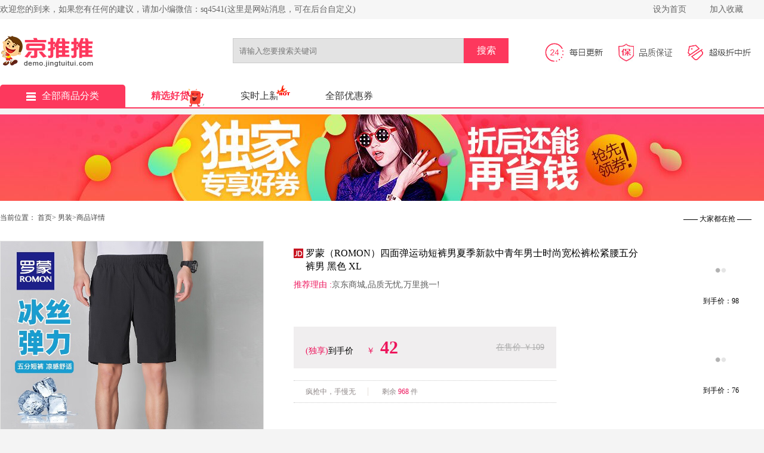

--- FILE ---
content_type: text/html;charset=utf-8
request_url: http://demo.jingtuitui.com/?r=item/7118316
body_size: 7716
content:
<!DOCTYPE html>
<html>
  <head>
    <meta http-equiv="X-UA-Compatible" content="IE=edge">
    <meta name="renderer" content="webkit|ie-comp|ie-stand">
    <meta charset="utf-8">
    <title>京推推CMS演示站</title>
        <meta name="keywords" content="京推推" />
    <meta name="description" content="欢迎使用京推推CMS导购系统!" />
    <link rel="stylesheet" type="text/css" href="https://capi.jingtuitui.com/static/cms/css/index.css">
    <script src="https://capi.jingtuitui.com/static/cms/js/jquery-1.9.1.js"></script>
    <script src="https://capi.jingtuitui.com/static/cms/js/app.js?v=20200605"></script>
    <link rel="shortcut icon" href="https://capi.jingtuitui.com/cms.ico" />
  </head>
  <body>
    
    <div class="fo">
      <div class="fo_1">
        <div class="fo_1_1">
          <span class="left">欢迎您的到来，如果您有任何的建议，请加小编微信：sq4541(这里是网站消息，可在后台自定义)            </span>

          <span class="right">
            <span class="span_1">
              <a href="javascript:void(0)" onclick="SetHome(this,window.location)" title="将本站设为首页">设为首页</a></span>
            <span class="span_1">
              <a href="javascript:void(0)" onclick="shoucang(document.title,window.location)" title="加入收藏，方便下次打开">加入收藏</a></span>
            </span>
        </div>
      </div>

      <div class="fo_2">
        <div class="fo_2_1">
          <span class="f_shop">
            <a href="/?r=index/">
              <img class="img_1" src="http://img.jingtuitui.com/8de75201710081936277255.gif" alt=""></a>
          </span>
          <div class="search-group">

            <form id="filterForm" name="filterForm" data-pjax="true" class="searchf" style="position:relative">
              <input class="input_1 kwd index-search-input" type="text" placeholder="请输入您要搜索关键词" name="kw" id="kw" value="">
              <input class="input_2" type="submit" id="search" value="搜索">
              <div class="ss-list" id="pop" style="position: absolute;;z-index: 99;width: 384px;top: 42px;left: 0px">
                <ul>
                  <p class="H1de">
                    <a href="">使用全网搜索
                      <span class="gjc"></span>商品优惠券></a></p>
                </ul>
              </div>
            </form>
          </div>
          <div class="f_update">
            <img class="img a" src="https://capi.jingtuitui.com/static/cms/images/jdz_2.jpg">
            <img class="a" src="https://capi.jingtuitui.com/static/cms/images/jdz_3.jpg">
            <img class="a" src="https://capi.jingtuitui.com/static/cms/images/jdz_4.jpg"></div>
        </div>
      </div>
      <div class="fo_3">
        <ul>
          <li class="li">
            <a class="f_fixed" href="/?r=index/">
              <img src="https://capi.jingtuitui.com/static/cms/images/f_clasify.png" alt="全部商品分类">全部商品分类</a></li>

             <li>
            <a href="/?r=sift" class="f_select f_ju">精选好货</a></li>
                      <li style="position:relative">
            <a href="/?r=real" >实时上新</a>
            <span></span>
          </li>
          <li>
            <a href="/?r=total"  >全部优惠券</a></li>


          <!----></ul>
      </div>
    </div>

<link rel="stylesheet" type="text/css" href="https://capi.jingtuitui.com/static/cms/css/style.css">
<style>
  .btn-dj-2{
    margin-top: 28px;
    width: 230px;
    height: 52px;
    line-height: 52px;
    color: #fff;
    text-align: center;
    overflow: hidden;
    background-color: #ed145b;
    border-radius: 5px;
  }
</style>
<script src="https://capi.jingtuitui.com/static/js/vue.min.js"></script>

    <div class="img_outer">
      <img src="https://capi.jingtuitui.com/static/cms/images/596c5fab931f0.jpg"></div>
    <div class="top_outer">
      <div class="top">
        <div class="left">当前位置：
          <a href="/?r=index/" title="首页">首页</a>&gt;
          <a href="/?r=total/?cateid=2">男装</a>&gt;商品详情
          <br>
          <a class="img_L_outer" id="img_tobuy"  target="_blank" style="cursor:pointer">
            <img class="img_L lazyload" src="https://capi.jingtuitui.com/static/cms/images/download.gif" data-img="http://img14.360buyimg.com/imgzone/jfs/t1/212005/10/30832/70359/647437a2F68d7c62b/32bc11f6c9c69f41.jpg?imageView2/2/w/440/h/440/q/100/imageMogr2/strip/format/jpg"></a></div>
        <div class="mid">
          <img class="tm_2" src="https://capi.jingtuitui.com/static/cms/images/tm1.png">
            <span class="title"><a href="http://item.jd.com/10050586215637.html" target="_blank">罗蒙（ROMON）四面弹运动短裤男夏季新款中青年男士时尚宽松裤松紧腰五分裤男 黑色 XL</a></span>
          <div class="clear"></div>
          <div class="tj">
            <span>推荐理由 :</span>京东商城,品质无忧,万里挑一!</div>
          <div class="sj" style="width:400px;">
            <span class="sj_1">(独享)</span>到手价&nbsp;&nbsp;
            <span class="sj_1">￥</span>
            <span class="sj_2">42</span>
            <span class="sj_3">在售价 ￥109</span></div>
          <div class="lq" style="width:440px;">
            <span class="lq_1">疯抢中，手慢无</span>
                        剩余 
            <span class="lq_1_1">
              968            </span>件
                            </div>
          <div class="lc">
            <span class="L" style="margin-top: 35px;">购买
              <br>流程</span>
                            <span class="lc_L" style="margin-top: 28px;">
              <span>
                <i>优惠券</i>
                <b>￥67</b>
              </span>
              <input type="hidden" id="gid" value="7118316">
              <input type="hidden" id="appid" value="10274">
              <a class="dj" id="tobuy" target="_blank">领券下单</a></span>
                        </div>
          </div>
        <div class="right_1">
          <span class="qiang">—— 大家都在抢 ——</span>
          <div class="outer">
            <div class="inner">
                              <a href="/?r=item/9054689" title="锐图森秋冬季中青年男士商务休闲加绒加厚直筒裤免烫处理宽松大码休闲裤 黑色（常规款) M (建议80-95斤）" target="_blank">
                  <img src="https://capi.jingtuitui.com/static/cms/images/download.gif" data-img="https://img14.360buyimg.com/pop/jfs/t1/386762/36/9143/64522/69689d45Fabbb1d68/0083320320e726f5.jpg?imageMogr2/strip/format/jpg" class="lazyload">
                  <span>到手价：44.9</span>
                </a>
                              <a href="/?r=item/9054688" title="布衣传说 50支抗皱铜氨丝 秋冬款加厚休闲裤子男宽松直筒锥形长裤 黑色加厚 2XL" target="_blank">
                  <img src="https://capi.jingtuitui.com/static/cms/images/download.gif" data-img="https://img14.360buyimg.com/pop/jfs/t1/327458/33/23197/90552/68d210ddF8eba0f3c/f05bcb60ef5c436e.jpg?imageMogr2/strip/format/jpg" class="lazyload">
                  <span>到手价：92</span>
                </a>
                              <a href="/?r=item/9054687" title="布衣传说休闲字母印花弹力舒适棉感一体绒加绒针织裤卫裤运动裤 麻灰 L" target="_blank">
                  <img src="https://capi.jingtuitui.com/static/cms/images/download.gif" data-img="https://img14.360buyimg.com/pop/jfs/t1/380930/32/19539/279978/695489f2Fffd424c1/c2f9412e8e13d1ed.jpg?imageMogr2/strip/format/jpg" class="lazyload">
                  <span>到手价：66</span>
                </a>
                              <a href="/?r=item/9054686" title="布衣传说 复古重磅星空呢 秋冬季加厚休闲裤男款宽松直筒长裤子潮 黑色 34" target="_blank">
                  <img src="https://capi.jingtuitui.com/static/cms/images/download.gif" data-img="https://img14.360buyimg.com/pop/jfs/t1/345190/15/21273/114128/69084521F68188e93/650a4c64f906def3.jpg?imageMogr2/strip/format/jpg" class="lazyload">
                  <span>到手价：98</span>
                </a>
                              <a href="/?r=item/9054685" title="黑盒白弯刀微喇牛仔裤男装美式复古vibe高街显瘦修身黑色直筒长裤子男 白色 常规 M" target="_blank">
                  <img src="https://capi.jingtuitui.com/static/cms/images/download.gif" data-img="https://img14.360buyimg.com/pop/jfs/t1/268560/21/17992/233093/67a82653F276132ba/67bb116a869a1f2f.jpg?imageMogr2/strip/format/jpg" class="lazyload">
                  <span>到手价：76</span>
                </a>
                              <a href="/?r=item/9054561" title="轻薄白鸭羽绒服宽松大码连帽休闲秋冬防风保暖男女立领外套 16050黑色立领 5XL 195-215斤" target="_blank">
                  <img src="https://capi.jingtuitui.com/static/cms/images/download.gif" data-img="https://img14.360buyimg.com/pop/jfs/t1/313248/30/20592/92531/6888e3d4F41ae8b6d/ad3e4c59f2edf07f.jpg?imageMogr2/strip/format/jpg" class="lazyload">
                  <span>到手价：98</span>
                </a>
                              <a href="/?r=item/9054560" title="老爷车（LAOYECHE）【90鹅绒三合一】中老年人爸爸羽绒服男士冬季防寒保暖中长款外套 黑色 3XL /190【推荐体重160-180斤】" target="_blank">
                  <img src="https://capi.jingtuitui.com/static/cms/images/download.gif" data-img="https://img14.360buyimg.com/pop/jfs/t1/345075/32/26649/237844/6911a270F4a68220d/f9f61e8551be9254.jpg?imageMogr2/strip/format/jpg" class="lazyload">
                  <span>到手价：271</span>
                </a>
                              <a href="/?r=item/9054559" title="杰克·琼斯（JACK&JONES）男装25年冬季连帽严寒羽绒服男短款加厚防水蓄热鸭绒外套RDS认证 E43纯黑色 M （175）" target="_blank">
                  <img src="https://capi.jingtuitui.com/static/cms/images/download.gif" data-img="https://img14.360buyimg.com/pop/jfs/t1/387669/28/11937/80465/696f4b5dFbb3b1e89/0083320320c83aa5.jpg?imageMogr2/strip/format/jpg" class="lazyload">
                  <span>到手价：752</span>
                </a>
                              <a href="/?r=item/9054558" title="杰克·琼斯（JACK&JONES）男装25年冬季无帽立领严寒羽绒服男士短款加厚鸭绒服宽松小众外套 E40黑色 M （175）" target="_blank">
                  <img src="https://capi.jingtuitui.com/static/cms/images/download.gif" data-img="https://img14.360buyimg.com/pop/jfs/t1/385313/25/16564/135880/696f4401Facbb955b/00833203209eccae.jpg?imageMogr2/strip/format/jpg" class="lazyload">
                  <span>到手价：700</span>
                </a>
                              <a href="/?r=item/9054467" title="杰克·琼斯（JACK&JONES）男装25年秋冬季针织衫男士薄款毛衣菱形格纹长袖圆领套头打底衫 G41浅花灰色 XL （185）" target="_blank">
                  <img src="https://capi.jingtuitui.com/static/cms/images/download.gif" data-img="https://img14.360buyimg.com/pop/jfs/t1/391547/38/2582/97462/696f43fcF00fbcc8d/00833203206068a5.jpg?imageMogr2/strip/format/jpg" class="lazyload">
                  <span>到手价：218</span>
                </a>
                              <a href="/?r=item/9054466" title="哈特马克斯弹力透气耐磨干爽顺滑男短袖衬衫 神秘灰 L" target="_blank">
                  <img src="https://capi.jingtuitui.com/static/cms/images/download.gif" data-img="https://img14.360buyimg.com/pop/jfs/t1/391444/9/2109/86707/696ee430Ffe408e01/0083320320b7170f.jpg?imageMogr2/strip/format/jpg" class="lazyload">
                  <span>到手价：325.05</span>
                </a>
                              <a href="/?r=item/9054465" title="哈特马克斯百搭休闲透气户外运动长袖衬衫 探索蓝 L 175/96A" target="_blank">
                  <img src="https://capi.jingtuitui.com/static/cms/images/download.gif" data-img="https://img14.360buyimg.com/pop/jfs/t1/389419/2/2586/72738/696ee42dFb9c2e1b5/00833203205c1fad.jpg?imageMogr2/strip/format/jpg" class="lazyload">
                  <span>到手价：564.5</span>
                </a>
                              <a href="/?r=item/9054305" title="锐图森秋冬季中青年男士商务休闲加绒加厚直筒裤免烫处理宽松大码休闲裤 黑色（加绒款) XL （建议110-125斤）" target="_blank">
                  <img src="https://capi.jingtuitui.com/static/cms/images/download.gif" data-img="https://img14.360buyimg.com/pop/jfs/t1/384091/2/16182/87962/69689cd6F34f5f07a/00833203209bcd81.jpg?imageMogr2/strip/format/jpg" class="lazyload">
                  <span>到手价：49.9</span>
                </a>
                              <a href="/?r=item/9054304" title="高级感白色牛仔裤男百搭直筒阔腿垂感裤子2025秋冬情侣宽松休闲裤 白色 K3391  秋冬 L 建议 131-150斤" target="_blank">
                  <img src="https://capi.jingtuitui.com/static/cms/images/download.gif" data-img="https://img14.360buyimg.com/pop/jfs/t1/256226/20/9833/108546/677bb02cF5db6a7b7/6bc3593a852ce89a.jpg?imageMogr2/strip/format/jpg" class="lazyload">
                  <span>到手价：149</span>
                </a>
                              <a href="/?r=item/9054303" title="冲锋裤男秋冬加绒伞兵直筒休闲裤户外登山伐木防风防水美式工装裤 黑色 加绒 2136-2 3XL 建议186-205斤" target="_blank">
                  <img src="https://capi.jingtuitui.com/static/cms/images/download.gif" data-img="https://img14.360buyimg.com/pop/jfs/t1/191058/39/50547/128974/671f5f3eF060bad3d/82a55c48b770a34e.jpg?imageMogr2/strip/format/jpg" class="lazyload">
                  <span>到手价：176</span>
                </a>
                              <a href="/?r=item/9054302" title="白色牛仔裤男高级感直筒阔腿裤弯刀美式休闲风宽松型秋冬青年裤子 白色  8202-1 32 建议156-165斤" target="_blank">
                  <img src="https://capi.jingtuitui.com/static/cms/images/download.gif" data-img="https://img14.360buyimg.com/pop/jfs/t1/69596/20/27064/105117/66c2cb5aF0560ee9f/47381a35e16eb842.jpg?imageMogr2/strip/format/jpg" class="lazyload">
                  <span>到手价：175</span>
                </a>
                              <a href="/?r=item/9054301" title="NASAR-FARM官方重磅圆领小熊卫衣男女生春秋季宽松中性风落肩款打底衫外套男 旅行小熊-灰色 加厚加厚 XL （130-145斤）" target="_blank">
                  <img src="https://capi.jingtuitui.com/static/cms/images/download.gif" data-img="https://img14.360buyimg.com/pop/jfs/t1/350054/30/14972/201003/68f4f45bF71701459/5c94d42b6818bb35.jpg?imageMogr2/strip/format/jpg" class="lazyload">
                  <span>到手价：59</span>
                </a>
                              <a href="/?r=item/9054214" title="罗蒙（ROMON）仿雪貂绒加绒假两件毛衣男2025冬季新款保暖衬衫领男士针织打底衫 灰色 XL (建议体重135-150斤)" target="_blank">
                  <img src="https://capi.jingtuitui.com/static/cms/images/download.gif" data-img="https://img14.360buyimg.com/pop/jfs/t1/388146/28/8941/300983/696de923Fa610ab84/008332032065cf10.jpg?imageMogr2/strip/format/jpg" class="lazyload">
                  <span>到手价：163</span>
                </a>
                              <a href="/?r=item/9054213" title="罗蒙（ROMON）仿雪貂绒加绒毛衣男2025秋冬季新款保暖男士针织打底衫毛线衣上衣 米色 XL" target="_blank">
                  <img src="https://capi.jingtuitui.com/static/cms/images/download.gif" data-img="https://img14.360buyimg.com/pop/jfs/t1/390645/15/2066/328618/696deccdF1f2eeb92/008332032070add8.jpg?imageMogr2/strip/format/jpg" class="lazyload">
                  <span>到手价：163</span>
                </a>
                              <a href="/?r=item/9054212" title="罗蒙（ROMON）毛衣男厚款含羊毛2025冬季新款半高领套头男士针织打底衫男装上衣 黑灰 XL (175) (建议体重135-150斤)" target="_blank">
                  <img src="https://capi.jingtuitui.com/static/cms/images/download.gif" data-img="https://img14.360buyimg.com/pop/jfs/t1/155764/24/51365/195086/6747fcfbF72917e11/9c7d8014aa1d49cf.jpg?imageMogr2/strip/format/jpg" class="lazyload">
                  <span>到手价：123</span>
                </a>
                          </div>
          </div>
          <div class="button">
            <div class="xia"></div>
            <div class="shang"></div>
          </div>
        </div>
      </div>

    </div>

            

          <div class="content content_new">
            <div class="content_2">
              <div class="yhq">
          <img src="http://capi.jingtuitui.com/static/cms/images/new_detail.png">
          <a href="/?r=total">查看更多
            <img src="http://capi.jingtuitui.com/static/cms/images/more.png" alt=""></a></div>
              <div class="sp">
                  <div class="sp_out">
                                        <div class="sp_1">
                      <a class="main_icon_out" href="/?r=item/9054689" target="_blank">
                        <img class="main_icon lazyload" src="https://capi.jingtuitui.com/static/cms/images/download.gif" data-img="https://img14.360buyimg.com/pop/jfs/t1/386762/36/9143/64522/69689d45Fabbb1d68/0083320320e726f5.jpg?imageView2/2/w/300/h/300/q/100/imageMogr2/strip/format/jpg" alt="锐图森秋冬季中青年男士商务休闲加绒加厚直筒裤免烫处理宽松大码休闲裤 黑色（常规款) M (建议80-95斤）"></a>
                      <br>
                      <img class="tm_icon" src="https://capi.jingtuitui.com/static/cms/images/tm1.png">
                      <span class="nr">
                        <a href="/?r=item/9054689" target="_blank">锐图森秋冬季中青年男士商务休闲加绒加厚直筒裤免烫处理宽松大码休闲裤 黑色（常规款) M (建议80-95斤）</a></span>
                      <img class="post_icon" src="https://capi.jingtuitui.com/static/cms/images/post.png" alt="">
                      <div class="price_new">
                        <span class="price_new_a">￥44.9</span>
                        <span class="price_new_b">(到手)</span>
                        <span class="price_new_c">￥94.9</span>
                        <br>
                        <span class="price_new_d">已有
                          <span class="price_new_b">0</span>人购买</span></div>
                      
                      <a class="f_coupont" href="/?r=item/9054689" target="_blank">
                                                领券
                        <span>50元</span>
                                              </a>
                    </div>
                                        <div class="sp_1">
                      <a class="main_icon_out" href="/?r=item/9054688" target="_blank">
                        <img class="main_icon lazyload" src="https://capi.jingtuitui.com/static/cms/images/download.gif" data-img="https://img14.360buyimg.com/pop/jfs/t1/327458/33/23197/90552/68d210ddF8eba0f3c/f05bcb60ef5c436e.jpg?imageView2/2/w/300/h/300/q/100/imageMogr2/strip/format/jpg" alt="布衣传说 50支抗皱铜氨丝 秋冬款加厚休闲裤子男宽松直筒锥形长裤 黑色加厚 2XL"></a>
                      <br>
                      <img class="tm_icon" src="https://capi.jingtuitui.com/static/cms/images/tm1.png">
                      <span class="nr">
                        <a href="/?r=item/9054688" target="_blank">布衣传说 50支抗皱铜氨丝 秋冬款加厚休闲裤子男宽松直筒锥形长裤 黑色加厚 2XL</a></span>
                      <img class="post_icon" src="https://capi.jingtuitui.com/static/cms/images/post.png" alt="">
                      <div class="price_new">
                        <span class="price_new_a">￥92</span>
                        <span class="price_new_b">(到手)</span>
                        <span class="price_new_c">￥149</span>
                        <br>
                        <span class="price_new_d">已有
                          <span class="price_new_b">131</span>人购买</span></div>
                      
                      <a class="f_coupont" href="/?r=item/9054688" target="_blank">
                                                领券
                        <span>57元</span>
                                              </a>
                    </div>
                                        <div class="sp_1">
                      <a class="main_icon_out" href="/?r=item/9054687" target="_blank">
                        <img class="main_icon lazyload" src="https://capi.jingtuitui.com/static/cms/images/download.gif" data-img="https://img14.360buyimg.com/pop/jfs/t1/380930/32/19539/279978/695489f2Fffd424c1/c2f9412e8e13d1ed.jpg?imageView2/2/w/300/h/300/q/100/imageMogr2/strip/format/jpg" alt="布衣传说休闲字母印花弹力舒适棉感一体绒加绒针织裤卫裤运动裤 麻灰 L"></a>
                      <br>
                      <img class="tm_icon" src="https://capi.jingtuitui.com/static/cms/images/tm1.png">
                      <span class="nr">
                        <a href="/?r=item/9054687" target="_blank">布衣传说休闲字母印花弹力舒适棉感一体绒加绒针织裤卫裤运动裤 麻灰 L</a></span>
                      <img class="post_icon" src="https://capi.jingtuitui.com/static/cms/images/post.png" alt="">
                      <div class="price_new">
                        <span class="price_new_a">￥66</span>
                        <span class="price_new_b">(到手)</span>
                        <span class="price_new_c">￥99</span>
                        <br>
                        <span class="price_new_d">已有
                          <span class="price_new_b">98</span>人购买</span></div>
                      
                      <a class="f_coupont" href="/?r=item/9054687" target="_blank">
                                                领券
                        <span>33元</span>
                                              </a>
                    </div>
                                        <div class="sp_1">
                      <a class="main_icon_out" href="/?r=item/9054686" target="_blank">
                        <img class="main_icon lazyload" src="https://capi.jingtuitui.com/static/cms/images/download.gif" data-img="https://img14.360buyimg.com/pop/jfs/t1/345190/15/21273/114128/69084521F68188e93/650a4c64f906def3.jpg?imageView2/2/w/300/h/300/q/100/imageMogr2/strip/format/jpg" alt="布衣传说 复古重磅星空呢 秋冬季加厚休闲裤男款宽松直筒长裤子潮 黑色 34"></a>
                      <br>
                      <img class="tm_icon" src="https://capi.jingtuitui.com/static/cms/images/tm1.png">
                      <span class="nr">
                        <a href="/?r=item/9054686" target="_blank">布衣传说 复古重磅星空呢 秋冬季加厚休闲裤男款宽松直筒长裤子潮 黑色 34</a></span>
                      <img class="post_icon" src="https://capi.jingtuitui.com/static/cms/images/post.png" alt="">
                      <div class="price_new">
                        <span class="price_new_a">￥98</span>
                        <span class="price_new_b">(到手)</span>
                        <span class="price_new_c">￥159</span>
                        <br>
                        <span class="price_new_d">已有
                          <span class="price_new_b">336</span>人购买</span></div>
                      
                      <a class="f_coupont" href="/?r=item/9054686" target="_blank">
                                                领券
                        <span>61元</span>
                                              </a>
                    </div>
                                        <div class="sp_1">
                      <a class="main_icon_out" href="/?r=item/9054685" target="_blank">
                        <img class="main_icon lazyload" src="https://capi.jingtuitui.com/static/cms/images/download.gif" data-img="https://img14.360buyimg.com/pop/jfs/t1/268560/21/17992/233093/67a82653F276132ba/67bb116a869a1f2f.jpg?imageView2/2/w/300/h/300/q/100/imageMogr2/strip/format/jpg" alt="黑盒白弯刀微喇牛仔裤男装美式复古vibe高街显瘦修身黑色直筒长裤子男 白色 常规 M"></a>
                      <br>
                      <img class="tm_icon" src="https://capi.jingtuitui.com/static/cms/images/tm1.png">
                      <span class="nr">
                        <a href="/?r=item/9054685" target="_blank">黑盒白弯刀微喇牛仔裤男装美式复古vibe高街显瘦修身黑色直筒长裤子男 白色 常规 M</a></span>
                      <img class="post_icon" src="https://capi.jingtuitui.com/static/cms/images/post.png" alt="">
                      <div class="price_new">
                        <span class="price_new_a">￥76</span>
                        <span class="price_new_b">(到手)</span>
                        <span class="price_new_c">￥78</span>
                        <br>
                        <span class="price_new_d">已有
                          <span class="price_new_b">6</span>人购买</span></div>
                      
                      <a class="f_coupont" href="/?r=item/9054685" target="_blank">
                                                领券
                        <span>2元</span>
                                              </a>
                    </div>
                                        <div class="sp_1">
                      <a class="main_icon_out" href="/?r=item/9054561" target="_blank">
                        <img class="main_icon lazyload" src="https://capi.jingtuitui.com/static/cms/images/download.gif" data-img="https://img14.360buyimg.com/pop/jfs/t1/313248/30/20592/92531/6888e3d4F41ae8b6d/ad3e4c59f2edf07f.jpg?imageView2/2/w/300/h/300/q/100/imageMogr2/strip/format/jpg" alt="轻薄白鸭羽绒服宽松大码连帽休闲秋冬防风保暖男女立领外套 16050黑色立领 5XL 195-215斤"></a>
                      <br>
                      <img class="tm_icon" src="https://capi.jingtuitui.com/static/cms/images/tm1.png">
                      <span class="nr">
                        <a href="/?r=item/9054561" target="_blank">轻薄白鸭羽绒服宽松大码连帽休闲秋冬防风保暖男女立领外套 16050黑色立领 5XL 195-215斤</a></span>
                      <img class="post_icon" src="https://capi.jingtuitui.com/static/cms/images/post.png" alt="">
                      <div class="price_new">
                        <span class="price_new_a">￥98</span>
                        <span class="price_new_b">(到手)</span>
                        <span class="price_new_c">￥108</span>
                        <br>
                        <span class="price_new_d">已有
                          <span class="price_new_b">88</span>人购买</span></div>
                      
                      <a class="f_coupont" href="/?r=item/9054561" target="_blank">
                                                领券
                        <span>10元</span>
                                              </a>
                    </div>
                                        <div class="sp_1">
                      <a class="main_icon_out" href="/?r=item/9054560" target="_blank">
                        <img class="main_icon lazyload" src="https://capi.jingtuitui.com/static/cms/images/download.gif" data-img="https://img14.360buyimg.com/pop/jfs/t1/345075/32/26649/237844/6911a270F4a68220d/f9f61e8551be9254.jpg?imageView2/2/w/300/h/300/q/100/imageMogr2/strip/format/jpg" alt="老爷车（LAOYECHE）【90鹅绒三合一】中老年人爸爸羽绒服男士冬季防寒保暖中长款外套 黑色 3XL /190【推荐体重160-180斤】"></a>
                      <br>
                      <img class="tm_icon" src="https://capi.jingtuitui.com/static/cms/images/tm1.png">
                      <span class="nr">
                        <a href="/?r=item/9054560" target="_blank">老爷车（LAOYECHE）【90鹅绒三合一】中老年人爸爸羽绒服男士冬季防寒保暖中长款外套 黑色 3XL /190【推荐体重160-180斤】</a></span>
                      <img class="post_icon" src="https://capi.jingtuitui.com/static/cms/images/post.png" alt="">
                      <div class="price_new">
                        <span class="price_new_a">￥271</span>
                        <span class="price_new_b">(到手)</span>
                        <span class="price_new_c">￥428</span>
                        <br>
                        <span class="price_new_d">已有
                          <span class="price_new_b">53</span>人购买</span></div>
                      
                      <a class="f_coupont" href="/?r=item/9054560" target="_blank">
                                                领券
                        <span>157元</span>
                                              </a>
                    </div>
                                        <div class="sp_1">
                      <a class="main_icon_out" href="/?r=item/9054559" target="_blank">
                        <img class="main_icon lazyload" src="https://capi.jingtuitui.com/static/cms/images/download.gif" data-img="https://img14.360buyimg.com/pop/jfs/t1/387669/28/11937/80465/696f4b5dFbb3b1e89/0083320320c83aa5.jpg?imageView2/2/w/300/h/300/q/100/imageMogr2/strip/format/jpg" alt="杰克·琼斯（JACK&JONES）男装25年冬季连帽严寒羽绒服男短款加厚防水蓄热鸭绒外套RDS认证 E43纯黑色 M （175）"></a>
                      <br>
                      <img class="tm_icon" src="https://capi.jingtuitui.com/static/cms/images/tm1.png">
                      <span class="nr">
                        <a href="/?r=item/9054559" target="_blank">杰克·琼斯（JACK&JONES）男装25年冬季连帽严寒羽绒服男短款加厚防水蓄热鸭绒外套RDS认证 E43纯黑色 M （175）</a></span>
                      <img class="post_icon" src="https://capi.jingtuitui.com/static/cms/images/post.png" alt="">
                      <div class="price_new">
                        <span class="price_new_a">￥752</span>
                        <span class="price_new_b">(到手)</span>
                        <span class="price_new_c">￥1046</span>
                        <br>
                        <span class="price_new_d">已有
                          <span class="price_new_b">265</span>人购买</span></div>
                      
                      <a class="f_coupont" href="/?r=item/9054559" target="_blank">
                                                领券
                        <span>294元</span>
                                              </a>
                    </div>
                                        <div class="sp_1">
                      <a class="main_icon_out" href="/?r=item/9054558" target="_blank">
                        <img class="main_icon lazyload" src="https://capi.jingtuitui.com/static/cms/images/download.gif" data-img="https://img14.360buyimg.com/pop/jfs/t1/385313/25/16564/135880/696f4401Facbb955b/00833203209eccae.jpg?imageView2/2/w/300/h/300/q/100/imageMogr2/strip/format/jpg" alt="杰克·琼斯（JACK&JONES）男装25年冬季无帽立领严寒羽绒服男士短款加厚鸭绒服宽松小众外套 E40黑色 M （175）"></a>
                      <br>
                      <img class="tm_icon" src="https://capi.jingtuitui.com/static/cms/images/tm1.png">
                      <span class="nr">
                        <a href="/?r=item/9054558" target="_blank">杰克·琼斯（JACK&JONES）男装25年冬季无帽立领严寒羽绒服男士短款加厚鸭绒服宽松小众外套 E40黑色 M （175）</a></span>
                      <img class="post_icon" src="https://capi.jingtuitui.com/static/cms/images/post.png" alt="">
                      <div class="price_new">
                        <span class="price_new_a">￥700</span>
                        <span class="price_new_b">(到手)</span>
                        <span class="price_new_c">￥940</span>
                        <br>
                        <span class="price_new_d">已有
                          <span class="price_new_b">2149</span>人购买</span></div>
                      
                      <a class="f_coupont" href="/?r=item/9054558" target="_blank">
                                                领券
                        <span>240元</span>
                                              </a>
                    </div>
                                        <div class="sp_1">
                      <a class="main_icon_out" href="/?r=item/9054467" target="_blank">
                        <img class="main_icon lazyload" src="https://capi.jingtuitui.com/static/cms/images/download.gif" data-img="https://img14.360buyimg.com/pop/jfs/t1/391547/38/2582/97462/696f43fcF00fbcc8d/00833203206068a5.jpg?imageView2/2/w/300/h/300/q/100/imageMogr2/strip/format/jpg" alt="杰克·琼斯（JACK&JONES）男装25年秋冬季针织衫男士薄款毛衣菱形格纹长袖圆领套头打底衫 G41浅花灰色 XL （185）"></a>
                      <br>
                      <img class="tm_icon" src="https://capi.jingtuitui.com/static/cms/images/tm1.png">
                      <span class="nr">
                        <a href="/?r=item/9054467" target="_blank">杰克·琼斯（JACK&JONES）男装25年秋冬季针织衫男士薄款毛衣菱形格纹长袖圆领套头打底衫 G41浅花灰色 XL （185）</a></span>
                      <img class="post_icon" src="https://capi.jingtuitui.com/static/cms/images/post.png" alt="">
                      <div class="price_new">
                        <span class="price_new_a">￥218</span>
                        <span class="price_new_b">(到手)</span>
                        <span class="price_new_c">￥256</span>
                        <br>
                        <span class="price_new_d">已有
                          <span class="price_new_b">1</span>人购买</span></div>
                      
                      <a class="f_coupont" href="/?r=item/9054467" target="_blank">
                                                领券
                        <span>38元</span>
                                              </a>
                    </div>
                                        <div class="sp_1">
                      <a class="main_icon_out" href="/?r=item/9054466" target="_blank">
                        <img class="main_icon lazyload" src="https://capi.jingtuitui.com/static/cms/images/download.gif" data-img="https://img14.360buyimg.com/pop/jfs/t1/391444/9/2109/86707/696ee430Ffe408e01/0083320320b7170f.jpg?imageView2/2/w/300/h/300/q/100/imageMogr2/strip/format/jpg" alt="哈特马克斯弹力透气耐磨干爽顺滑男短袖衬衫 神秘灰 L"></a>
                      <br>
                      <img class="tm_icon" src="https://capi.jingtuitui.com/static/cms/images/tm1.png">
                      <span class="nr">
                        <a href="/?r=item/9054466" target="_blank">哈特马克斯弹力透气耐磨干爽顺滑男短袖衬衫 神秘灰 L</a></span>
                      <img class="post_icon" src="https://capi.jingtuitui.com/static/cms/images/post.png" alt="">
                      <div class="price_new">
                        <span class="price_new_a">￥325.05</span>
                        <span class="price_new_b">(到手)</span>
                        <span class="price_new_c">￥649</span>
                        <br>
                        <span class="price_new_d">已有
                          <span class="price_new_b">1</span>人购买</span></div>
                      
                      <a class="f_coupont" href="/?r=item/9054466" target="_blank">
                                                领券
                        <span>323.95元</span>
                                              </a>
                    </div>
                                        <div class="sp_1">
                      <a class="main_icon_out" href="/?r=item/9054465" target="_blank">
                        <img class="main_icon lazyload" src="https://capi.jingtuitui.com/static/cms/images/download.gif" data-img="https://img14.360buyimg.com/pop/jfs/t1/389419/2/2586/72738/696ee42dFb9c2e1b5/00833203205c1fad.jpg?imageView2/2/w/300/h/300/q/100/imageMogr2/strip/format/jpg" alt="哈特马克斯百搭休闲透气户外运动长袖衬衫 探索蓝 L 175/96A"></a>
                      <br>
                      <img class="tm_icon" src="https://capi.jingtuitui.com/static/cms/images/tm1.png">
                      <span class="nr">
                        <a href="/?r=item/9054465" target="_blank">哈特马克斯百搭休闲透气户外运动长袖衬衫 探索蓝 L 175/96A</a></span>
                      <img class="post_icon" src="https://capi.jingtuitui.com/static/cms/images/post.png" alt="">
                      <div class="price_new">
                        <span class="price_new_a">￥564.5</span>
                        <span class="price_new_b">(到手)</span>
                        <span class="price_new_c">￥829</span>
                        <br>
                        <span class="price_new_d">已有
                          <span class="price_new_b">1</span>人购买</span></div>
                      
                      <a class="f_coupont" href="/?r=item/9054465" target="_blank">
                                                领券
                        <span>264.5元</span>
                                              </a>
                    </div>
                                        <div class="sp_1">
                      <a class="main_icon_out" href="/?r=item/9054305" target="_blank">
                        <img class="main_icon lazyload" src="https://capi.jingtuitui.com/static/cms/images/download.gif" data-img="https://img14.360buyimg.com/pop/jfs/t1/384091/2/16182/87962/69689cd6F34f5f07a/00833203209bcd81.jpg?imageView2/2/w/300/h/300/q/100/imageMogr2/strip/format/jpg" alt="锐图森秋冬季中青年男士商务休闲加绒加厚直筒裤免烫处理宽松大码休闲裤 黑色（加绒款) XL （建议110-125斤）"></a>
                      <br>
                      <img class="tm_icon" src="https://capi.jingtuitui.com/static/cms/images/tm1.png">
                      <span class="nr">
                        <a href="/?r=item/9054305" target="_blank">锐图森秋冬季中青年男士商务休闲加绒加厚直筒裤免烫处理宽松大码休闲裤 黑色（加绒款) XL （建议110-125斤）</a></span>
                      <img class="post_icon" src="https://capi.jingtuitui.com/static/cms/images/post.png" alt="">
                      <div class="price_new">
                        <span class="price_new_a">￥49.9</span>
                        <span class="price_new_b">(到手)</span>
                        <span class="price_new_c">￥99.9</span>
                        <br>
                        <span class="price_new_d">已有
                          <span class="price_new_b">1</span>人购买</span></div>
                      
                      <a class="f_coupont" href="/?r=item/9054305" target="_blank">
                                                领券
                        <span>50元</span>
                                              </a>
                    </div>
                                        <div class="sp_1">
                      <a class="main_icon_out" href="/?r=item/9054304" target="_blank">
                        <img class="main_icon lazyload" src="https://capi.jingtuitui.com/static/cms/images/download.gif" data-img="https://img14.360buyimg.com/pop/jfs/t1/256226/20/9833/108546/677bb02cF5db6a7b7/6bc3593a852ce89a.jpg?imageView2/2/w/300/h/300/q/100/imageMogr2/strip/format/jpg" alt="高级感白色牛仔裤男百搭直筒阔腿垂感裤子2025秋冬情侣宽松休闲裤 白色 K3391  秋冬 L 建议 131-150斤"></a>
                      <br>
                      <img class="tm_icon" src="https://capi.jingtuitui.com/static/cms/images/tm1.png">
                      <span class="nr">
                        <a href="/?r=item/9054304" target="_blank">高级感白色牛仔裤男百搭直筒阔腿垂感裤子2025秋冬情侣宽松休闲裤 白色 K3391  秋冬 L 建议 131-150斤</a></span>
                      <img class="post_icon" src="https://capi.jingtuitui.com/static/cms/images/post.png" alt="">
                      <div class="price_new">
                        <span class="price_new_a">￥149</span>
                        <span class="price_new_b">(到手)</span>
                        <span class="price_new_c">￥172</span>
                        <br>
                        <span class="price_new_d">已有
                          <span class="price_new_b">1</span>人购买</span></div>
                      
                      <a class="f_coupont" href="/?r=item/9054304" target="_blank">
                                                领券
                        <span>23元</span>
                                              </a>
                    </div>
                                        <div class="sp_1">
                      <a class="main_icon_out" href="/?r=item/9054303" target="_blank">
                        <img class="main_icon lazyload" src="https://capi.jingtuitui.com/static/cms/images/download.gif" data-img="https://img14.360buyimg.com/pop/jfs/t1/191058/39/50547/128974/671f5f3eF060bad3d/82a55c48b770a34e.jpg?imageView2/2/w/300/h/300/q/100/imageMogr2/strip/format/jpg" alt="冲锋裤男秋冬加绒伞兵直筒休闲裤户外登山伐木防风防水美式工装裤 黑色 加绒 2136-2 3XL 建议186-205斤"></a>
                      <br>
                      <img class="tm_icon" src="https://capi.jingtuitui.com/static/cms/images/tm1.png">
                      <span class="nr">
                        <a href="/?r=item/9054303" target="_blank">冲锋裤男秋冬加绒伞兵直筒休闲裤户外登山伐木防风防水美式工装裤 黑色 加绒 2136-2 3XL 建议186-205斤</a></span>
                      <img class="post_icon" src="https://capi.jingtuitui.com/static/cms/images/post.png" alt="">
                      <div class="price_new">
                        <span class="price_new_a">￥176</span>
                        <span class="price_new_b">(到手)</span>
                        <span class="price_new_c">￥199</span>
                        <br>
                        <span class="price_new_d">已有
                          <span class="price_new_b">1</span>人购买</span></div>
                      
                      <a class="f_coupont" href="/?r=item/9054303" target="_blank">
                                                领券
                        <span>23元</span>
                                              </a>
                    </div>
                                        <div class="sp_1">
                      <a class="main_icon_out" href="/?r=item/9054302" target="_blank">
                        <img class="main_icon lazyload" src="https://capi.jingtuitui.com/static/cms/images/download.gif" data-img="https://img14.360buyimg.com/pop/jfs/t1/69596/20/27064/105117/66c2cb5aF0560ee9f/47381a35e16eb842.jpg?imageView2/2/w/300/h/300/q/100/imageMogr2/strip/format/jpg" alt="白色牛仔裤男高级感直筒阔腿裤弯刀美式休闲风宽松型秋冬青年裤子 白色  8202-1 32 建议156-165斤"></a>
                      <br>
                      <img class="tm_icon" src="https://capi.jingtuitui.com/static/cms/images/tm1.png">
                      <span class="nr">
                        <a href="/?r=item/9054302" target="_blank">白色牛仔裤男高级感直筒阔腿裤弯刀美式休闲风宽松型秋冬青年裤子 白色  8202-1 32 建议156-165斤</a></span>
                      <img class="post_icon" src="https://capi.jingtuitui.com/static/cms/images/post.png" alt="">
                      <div class="price_new">
                        <span class="price_new_a">￥175</span>
                        <span class="price_new_b">(到手)</span>
                        <span class="price_new_c">￥198</span>
                        <br>
                        <span class="price_new_d">已有
                          <span class="price_new_b">1</span>人购买</span></div>
                      
                      <a class="f_coupont" href="/?r=item/9054302" target="_blank">
                                                领券
                        <span>23元</span>
                                              </a>
                    </div>
                                        <div class="sp_1">
                      <a class="main_icon_out" href="/?r=item/9054301" target="_blank">
                        <img class="main_icon lazyload" src="https://capi.jingtuitui.com/static/cms/images/download.gif" data-img="https://img14.360buyimg.com/pop/jfs/t1/350054/30/14972/201003/68f4f45bF71701459/5c94d42b6818bb35.jpg?imageView2/2/w/300/h/300/q/100/imageMogr2/strip/format/jpg" alt="NASAR-FARM官方重磅圆领小熊卫衣男女生春秋季宽松中性风落肩款打底衫外套男 旅行小熊-灰色 加厚加厚 XL （130-145斤）"></a>
                      <br>
                      <img class="tm_icon" src="https://capi.jingtuitui.com/static/cms/images/tm1.png">
                      <span class="nr">
                        <a href="/?r=item/9054301" target="_blank">NASAR-FARM官方重磅圆领小熊卫衣男女生春秋季宽松中性风落肩款打底衫外套男 旅行小熊-灰色 加厚加厚 XL （130-145斤）</a></span>
                      <img class="post_icon" src="https://capi.jingtuitui.com/static/cms/images/post.png" alt="">
                      <div class="price_new">
                        <span class="price_new_a">￥59</span>
                        <span class="price_new_b">(到手)</span>
                        <span class="price_new_c">￥99</span>
                        <br>
                        <span class="price_new_d">已有
                          <span class="price_new_b">4</span>人购买</span></div>
                      
                      <a class="f_coupont" href="/?r=item/9054301" target="_blank">
                                                领券
                        <span>40元</span>
                                              </a>
                    </div>
                                        <div class="sp_1">
                      <a class="main_icon_out" href="/?r=item/9054214" target="_blank">
                        <img class="main_icon lazyload" src="https://capi.jingtuitui.com/static/cms/images/download.gif" data-img="https://img14.360buyimg.com/pop/jfs/t1/388146/28/8941/300983/696de923Fa610ab84/008332032065cf10.jpg?imageView2/2/w/300/h/300/q/100/imageMogr2/strip/format/jpg" alt="罗蒙（ROMON）仿雪貂绒加绒假两件毛衣男2025冬季新款保暖衬衫领男士针织打底衫 灰色 XL (建议体重135-150斤)"></a>
                      <br>
                      <img class="tm_icon" src="https://capi.jingtuitui.com/static/cms/images/tm1.png">
                      <span class="nr">
                        <a href="/?r=item/9054214" target="_blank">罗蒙（ROMON）仿雪貂绒加绒假两件毛衣男2025冬季新款保暖衬衫领男士针织打底衫 灰色 XL (建议体重135-150斤)</a></span>
                      <img class="post_icon" src="https://capi.jingtuitui.com/static/cms/images/post.png" alt="">
                      <div class="price_new">
                        <span class="price_new_a">￥163</span>
                        <span class="price_new_b">(到手)</span>
                        <span class="price_new_c">￥209</span>
                        <br>
                        <span class="price_new_d">已有
                          <span class="price_new_b">13</span>人购买</span></div>
                      
                      <a class="f_coupont" href="/?r=item/9054214" target="_blank">
                                                领券
                        <span>46元</span>
                                              </a>
                    </div>
                                        <div class="sp_1">
                      <a class="main_icon_out" href="/?r=item/9054213" target="_blank">
                        <img class="main_icon lazyload" src="https://capi.jingtuitui.com/static/cms/images/download.gif" data-img="https://img14.360buyimg.com/pop/jfs/t1/390645/15/2066/328618/696deccdF1f2eeb92/008332032070add8.jpg?imageView2/2/w/300/h/300/q/100/imageMogr2/strip/format/jpg" alt="罗蒙（ROMON）仿雪貂绒加绒毛衣男2025秋冬季新款保暖男士针织打底衫毛线衣上衣 米色 XL"></a>
                      <br>
                      <img class="tm_icon" src="https://capi.jingtuitui.com/static/cms/images/tm1.png">
                      <span class="nr">
                        <a href="/?r=item/9054213" target="_blank">罗蒙（ROMON）仿雪貂绒加绒毛衣男2025秋冬季新款保暖男士针织打底衫毛线衣上衣 米色 XL</a></span>
                      <img class="post_icon" src="https://capi.jingtuitui.com/static/cms/images/post.png" alt="">
                      <div class="price_new">
                        <span class="price_new_a">￥163</span>
                        <span class="price_new_b">(到手)</span>
                        <span class="price_new_c">￥209</span>
                        <br>
                        <span class="price_new_d">已有
                          <span class="price_new_b">40</span>人购买</span></div>
                      
                      <a class="f_coupont" href="/?r=item/9054213" target="_blank">
                                                领券
                        <span>46元</span>
                                              </a>
                    </div>
                                        <div class="sp_1">
                      <a class="main_icon_out" href="/?r=item/9054212" target="_blank">
                        <img class="main_icon lazyload" src="https://capi.jingtuitui.com/static/cms/images/download.gif" data-img="https://img14.360buyimg.com/pop/jfs/t1/155764/24/51365/195086/6747fcfbF72917e11/9c7d8014aa1d49cf.jpg?imageView2/2/w/300/h/300/q/100/imageMogr2/strip/format/jpg" alt="罗蒙（ROMON）毛衣男厚款含羊毛2025冬季新款半高领套头男士针织打底衫男装上衣 黑灰 XL (175) (建议体重135-150斤)"></a>
                      <br>
                      <img class="tm_icon" src="https://capi.jingtuitui.com/static/cms/images/tm1.png">
                      <span class="nr">
                        <a href="/?r=item/9054212" target="_blank">罗蒙（ROMON）毛衣男厚款含羊毛2025冬季新款半高领套头男士针织打底衫男装上衣 黑灰 XL (175) (建议体重135-150斤)</a></span>
                      <img class="post_icon" src="https://capi.jingtuitui.com/static/cms/images/post.png" alt="">
                      <div class="price_new">
                        <span class="price_new_a">￥123</span>
                        <span class="price_new_b">(到手)</span>
                        <span class="price_new_c">￥149</span>
                        <br>
                        <span class="price_new_d">已有
                          <span class="price_new_b">46</span>人购买</span></div>
                      
                      <a class="f_coupont" href="/?r=item/9054212" target="_blank">
                                                领券
                        <span>26元</span>
                                              </a>
                    </div>
                                      </div>
                </div>
              </div>
            </div>


    <script type="text/javascript">

        $(function() {
          $.ajax({ 
            url: "http:", //用户处理页
            dataType: "jsonp",
            type: "POST",
            scriptCharset: 'GBK',
            //传送请求数据
            success: function(data){
              info = data.content.replace(/data-lazyload=/g, "src=");
              console.log( data.content );
              $("#goods_img").html(info);
              
            }
          })
        });
    </script>

    
    <script src="https://capi.jingtuitui.com/static/cms/js/style.js"></script>

    <script type="text/javascript">
      $.imgLazyLoad()
    </script>
    <code hidden="analysis"><script>
var _hmt = _hmt || [];
(function() {
  var hm = document.createElement("script");
  hm.src = "https://hm.baidu.com/hm.js?bcf587b42b742dbe3b20db789ff78f22";
  var s = document.getElementsByTagName("script")[0]; 
  s.parentNode.insertBefore(hm, s);
})();
</script></code>

<div class="footer">
    <img src="https://capi.jingtuitui.com/static/cms/images/word.png?v=20231018" alt="">
    <br>
    <div>Copyright 版权所有 京推推CMS演示站      <noempty name="user_setting['site_no']">All Rights Reserved.
        <a href="http://beian.miit.gov.cn" target="_blank">浙ICP备17019584号</a></noempty>
    </div>
  </div>

</body>

<script type="text/javascript">
var _hmt = _hmt || [];
(function() {
  var hm = document.createElement("script");
  hm.src = "https://hm.baidu.com/hm.js?cbad5a643b47f6ab2763e334490b2284";
  var s = document.getElementsByTagName("script")[0];
  s.parentNode.insertBefore(hm, s);
})();
</script>
</html>


--- FILE ---
content_type: text/html;charset=utf-8
request_url: http://demo.jingtuitui.com/?callback=jQuery191049383201802310195_1768968893737&_=1768968893738
body_size: 13319
content:
<!DOCTYPE html>
<html>
  <head>
    <meta http-equiv="X-UA-Compatible" content="IE=edge">
    <meta name="renderer" content="webkit|ie-comp|ie-stand">
    <meta charset="utf-8">
    <title>京推推CMS演示站</title>
        <meta name="keywords" content="京推推" />
    <meta name="description" content="欢迎使用京推推CMS导购系统!" />
    <link rel="stylesheet" type="text/css" href="https://capi.jingtuitui.com/static/cms/css/index.css">
    <script src="https://capi.jingtuitui.com/static/cms/js/jquery-1.9.1.js"></script>
    <script src="https://capi.jingtuitui.com/static/cms/js/app.js?v=20200605"></script>
    <link rel="shortcut icon" href="https://capi.jingtuitui.com/cms.ico" />
  </head>
  <body>
    
    <div class="fo">
      <div class="fo_1">
        <div class="fo_1_1">
          <span class="left">欢迎您的到来，如果您有任何的建议，请加小编微信：sq4541(这里是网站消息，可在后台自定义)            </span>

          <span class="right">
            <span class="span_1">
              <a href="javascript:void(0)" onclick="SetHome(this,window.location)" title="将本站设为首页">设为首页</a></span>
            <span class="span_1">
              <a href="javascript:void(0)" onclick="shoucang(document.title,window.location)" title="加入收藏，方便下次打开">加入收藏</a></span>
            </span>
        </div>
      </div>

      <div class="fo_2">
        <div class="fo_2_1">
          <span class="f_shop">
            <a href="/?r=index/">
              <img class="img_1" src="http://img.jingtuitui.com/8de75201710081936277255.gif" alt=""></a>
          </span>
          <div class="search-group">

            <form id="filterForm" name="filterForm" data-pjax="true" class="searchf" style="position:relative">
              <input class="input_1 kwd index-search-input" type="text" placeholder="请输入您要搜索关键词" name="kw" id="kw" value="">
              <input class="input_2" type="submit" id="search" value="搜索">
              <div class="ss-list" id="pop" style="position: absolute;;z-index: 99;width: 384px;top: 42px;left: 0px">
                <ul>
                  <p class="H1de">
                    <a href="">使用全网搜索
                      <span class="gjc"></span>商品优惠券></a></p>
                </ul>
              </div>
            </form>
          </div>
          <div class="f_update">
            <img class="img a" src="https://capi.jingtuitui.com/static/cms/images/jdz_2.jpg">
            <img class="a" src="https://capi.jingtuitui.com/static/cms/images/jdz_3.jpg">
            <img class="a" src="https://capi.jingtuitui.com/static/cms/images/jdz_4.jpg"></div>
        </div>
      </div>
      <div class="fo_3">
        <ul>
          <li class="li">
            <a class="f_fixed" href="/?r=index/">
              <img src="https://capi.jingtuitui.com/static/cms/images/f_clasify.png" alt="全部商品分类">全部商品分类</a></li>

             <li>
            <a href="/?r=sift" class="f_select f_ju">精选好货</a></li>
                      <li style="position:relative">
            <a href="/?r=real" >实时上新</a>
            <span></span>
          </li>
          <li>
            <a href="/?r=total"  >全部优惠券</a></li>


          <!----></ul>
      </div>
    </div>


    <div class="content content_new">
      <div class="content_1">
        <ul class="content_1_1">
          <li class="f_sort_1">
            <a href="../?r=total/?kw=&cateid=1" title="女装">
              <span></span>女装</a>
          </li>
          <li class="f_sort_2">
            <a href="../?r=total/?kw=&cateid=2" title="男装">
              <span></span>男装</a>
          </li>
          <li class="f_sort_3">
            <a href="../?r=total/?kw=&cateid=3" title="内衣">
              <span></span>内衣</a>
          </li>
          <li class="f_sort_4">
            <a href="../?r=total/?kw=&cateid=4" title="母婴">
              <span></span>母婴</a>
          </li>
          <li class="f_sort_5">
            <a href="../?r=total/?kw=&cateid=5" title="美妆">
              <span></span>美妆</a>
          </li>
          <li class="f_sort_6">
            <a href="../?r=total/?kw=&cateid=7" title="居家">
              <span></span>居家</a>
          </li>
          <li class="f_sort_7">
            <a href="../?r=total/?kw=&cateid=8" title="鞋包配饰">
              <span></span>鞋包</a>
          </li>
          <li class="f_sort_8">
            <a href="../?r=total/?kw=&cateid=6" title="美食">
              <span></span>美食</a>
          </li>
          <li class="f_sort_9">
            <a href="../?r=total/?kw=&cateid=10" title="文体车品">
              <span></span>文体</a>
          </li>
          <li class="f_sort_10">
            <a href="../?r=total/?kw=&cateid=11" title="数码家电">
              <span></span>数码</a>
          </li>
          <li class="f_sort_11">
            <a href="../?r=total/?kw=&cateid=9" title="运动户外">
              <span></span>运动</a>
          </li>
          <li class="f_sort_12">
            <a href="../?r=total/?kw=&cateid=" title="其他">
              <span></span>其他</a>
          </li>
        </ul>
        <div class="outer">
          <div class="M">
            <div class="inner">

                            <a href="../?r=item/8963151">
                <img src="http://img.jingtuitui.com/web/images_qn4_141_5434e_20250925085000_7036.png">
              </a>
                            <a href="../?r=item/8963573">
                <img src="http://img.jingtuitui.com/web/images_qn4_141_dd7ad_20250925085011_5977.png">
              </a>
                            <a href="../?r=item/8963130">
                <img src="http://img.jingtuitui.com/web/images_qn4_141_090da_20250923174503_2505.png">
              </a>
                            <a href="../?r=item/8963557">
                <img src="http://img.jingtuitui.com/web/images_qn4_141_79ed4_20250923174515_9760.png">
              </a>
                            <a href="../?r=item/8963543">
                <img src="http://img.jingtuitui.com/web/images_qn4_141_31639_20250923174525_9642.png">
              </a>
                          </div>
          </div>
          <p class="left"><</p>
          <p class="right">></p>
        </div>
        <div class="R">
          <div class="div_2">
            <a href="../?r=search/?kw=秋装" target="_blank" title="5">
              <div class="div_2_inner"></div>
              <img src="https://capi.jingtuitui.com/static/cms/images/59a52862a1bee.jpg"></a>
          </div>
          <div class="div_2">
            <a href="../?r=total/?kw=&cateid=5" target="_blank" title="4">
              <div class="div_2_inner"></div>
              <img src="https://capi.jingtuitui.com/static/cms/images/59a528963f9ce.jpg"></a>
          </div>
          <div class="div_2">
            <a href="../?r=search/?kw=户外" target="_blank" title="3">
              <div class="div_2_inner"></div>
              <img src="https://capi.jingtuitui.com/static/cms/images/59a52c75ce2e2.jpg"></a>
          </div>
          <div class="div_2">
            <a href="../?r=total/?kw=&cateid=7" target="_blank" title="2">
              <div class="div_2_inner"></div>
              <img src="https://capi.jingtuitui.com/static/cms/images/59a53057e12c4.jpg"></a>
          </div>
          <div class="div_3" style="text-align:center">
            <a href="../?r=search/?price_end=9.9" target="_blank" title="1">
              <div class="div_3_inner"></div>
              <img src="https://capi.jingtuitui.com/static/cms/images/59b0c2dd038b8.jpg" width="230" height="70"></a>
          </div>
        </div>
      </div>
      <div class="tips">
        <div>
          <img src="https://capi.jingtuitui.com/static/cms/images/new_9.png">
          <span>小编每天坚持为大家更新超值宝贝... 感谢您的支持！无论再苦再累，都会坚持下去！因为您的信任，我们会带着这份责任，做到极致...(这里是小编介绍，可在后台自定义)</span></div>
      </div>
      <!--2017-06-12新增内容-->
      <div style="width: 100%;background: #fff; padding: 30px 0">
        <div class="container">
          <div class="new_spike">
            <img src="https://capi.jingtuitui.com/static/cms/images/559.png">
            <a href="/?r=total" style="font-size: 16px;color: #666">查看更多
              <img src="https://capi.jingtuitui.com/static/cms/images/549.png" style="float: right;margin: 0 0 0 5px"></a></div>
          <div class="new-video">
            <ul>
                            <li>
                <a href="/?r=item/9055457" target="_blank">
                  <img src="https://capi.jingtuitui.com/static/cms/images/download.gif" data-img="https://img14.360buyimg.com/pop/jfs/t1/245022/16/20626/128169/6711c4ecF2ab159af/b5c247e5d4ca86fb.jpg?imageView2/2/w/185/h/185/q/100/imageMogr2/strip/format/jpg" class="lazyload">
                  <div class="contenter">
                    <p class="title">361°防寒手套 秋冬新款防风防冻加绒加厚骑行手套</p>
                    <p class="introduce">361°防寒手套男士秋冬新款防风防冻加绒加厚骑行手套女户外滑雪可触屏 白色/紫色（M掌宽）</p>
                    <p class="price">
                      <span class="fd385d">￥39.9到手</span>
                      <span class="yuanjia">￥45.9</span>
                      <div class="clear"></div>
                    </p>
                    <span class="yishou">剩余
                        	<span class="fd385d">
                        		999                        	</span>件</span>
                                        <span class="lingqu">领券
                      <span>6元</span></span>
                                      </div>
                </a>
              </li>
                            <li>
                <a href="/?r=item/9055448" target="_blank">
                  <img src="https://capi.jingtuitui.com/static/cms/images/download.gif" data-img="https://img14.360buyimg.com/pop/jfs/t1/381844/31/18857/114906/6960fc94Feb981df4/59d2211149d242d0.jpg?imageView2/2/w/185/h/185/q/100/imageMogr2/strip/format/jpg" class="lazyload">
                  <div class="contenter">
                    <p class="title">【13.8包邮】彬盛达 速泡腐竹段 250g</p>
                    <p class="introduce">纯干无盐粒，营养速泡，易煮不软烂，花样美食😋</p>
                    <p class="price">
                      <span class="fd385d">￥13.8到手</span>
                      <span class="yuanjia">￥19.8</span>
                      <div class="clear"></div>
                    </p>
                    <span class="yishou">剩余
                        	<span class="fd385d">
                        		999                        	</span>件</span>
                                        <span class="lingqu">领券
                      <span>6元</span></span>
                                      </div>
                </a>
              </li>
                            <li>
                <a href="/?r=item/9055447" target="_blank">
                  <img src="https://capi.jingtuitui.com/static/cms/images/download.gif" data-img="https://img14.360buyimg.com/pop/jfs/t1/341581/12/27386/106001/69181496F07c35a6d/c03f6e5bbac5516e.jpg?imageView2/2/w/185/h/185/q/100/imageMogr2/strip/format/jpg" class="lazyload">
                  <div class="contenter">
                    <p class="title">【仅需8.9】海跃 未加碘低钠海盐 350gX5袋</p>
                    <p class="introduce">纯天然无添加，未加碘，减盐不减咸，低钠健康，👍</p>
                    <p class="price">
                      <span class="fd385d">￥12.9到手</span>
                      <span class="yuanjia">￥12.9</span>
                      <div class="clear"></div>
                    </p>
                    <span class="yishou">剩余
                        	<span class="fd385d">
                        		                        	</span>件</span>
                                        <span class="lingqu">
                                            满减
                                          </span>
                                      </div>
                </a>
              </li>
              
            </ul>
          </div>
        </div>
      </div>
      <!--2017-06-12新增内容结束-->
      <div class="content_outer">
        <div class="new_spike">
          <img src="https://capi.jingtuitui.com/static/cms/images/new_2.png">抢
          <span>爆款</span>、领券
          <span>秒杀</span>，机不再来，过期不候！</div>
        <div class="sekill">
          <div class="sekill_out">
                        <div class="sekill_con">
              <a href="/?r=item/9055444" title="【19.9包邮】雪玲妃 酰胺樱花身体乳 500g*2瓶" target="_blank">
                <img class="img lazyload" src="https://capi.jingtuitui.com/static/cms/images/download.gif" data-img="https://img14.360buyimg.com/pop/jfs/t1/330324/22/23056/55634/68ef01f2Fc5783dc5/eb90138b39df33f8.jpg?imageView2/2/w/260/h/260/q/100/imageMogr2/strip/format/jpg" ></a>
              <div class="sekill_con_right">
                <div class="sekill_con_outer">
                  <div class="sekill_con_title"><a href="/?r=item/9055444">【19.9包邮】雪玲妃 酰胺樱花身体乳 500g*2瓶</a></div>
                  <div class="sekill_time" style="height: 19px;">
                                        <img src="https://capi.jingtuitui.com/static/cms/images/price.png" alt="专享券">专享券
                    <span class="ticket">
                      <span>50</span>元</span>
                      <span class="f_right">过期时间：2026-01-25</span>
                                        </div>

                  <div class="sekill_surplus">疯抢中手慢无 ，已抢1份</div>
                  <div class="sekill_con_bottom">下单价：￥
                    <span class="price">19.9</span>在售价：
                    <span class="old_p">￥69.9</span></div>
                  <span class="sekill_flow">购买流程：</span>
                  <div class="sekill_click">
                                        <img class="img_f" src="https://capi.jingtuitui.com/static/cms/images/new_12.png">
                    <a href="/?r=item/9055444" target="_blank">点我领券</a>
                    <img class="img_s" src="https://capi.jingtuitui.com/static/cms/images/new_14.png">
                                        <img class="img_t" src="https://capi.jingtuitui.com/static/cms/images/new_13.png">
                    <a href="/?r=item/9055444" target="_blank">点击下单</a></div>
                </div>
              </div>
            </div>
                        <div class="sekill_con">
              <a href="/?r=item/9055442" title="小葵花 学堂钙铁锌口服液直饮包三合一 【尝鲜装】 30袋*1桶 【液体钙 好吸收】" target="_blank">
                <img class="img lazyload" src="https://capi.jingtuitui.com/static/cms/images/download.gif" data-img="https://img14.360buyimg.com/pop/jfs/t1/383508/23/21438/164269/6965c15cFa7615348/fac881fa274ef96d.jpg?imageView2/2/w/260/h/260/q/100/imageMogr2/strip/format/jpg" ></a>
              <div class="sekill_con_right">
                <div class="sekill_con_outer">
                  <div class="sekill_con_title"><a href="/?r=item/9055442">小葵花 学堂钙铁锌口服液直饮包三合一 【尝鲜装】 30袋*1桶 【液体钙 好吸收】</a></div>
                  <div class="sekill_time" style="height: 19px;">
                                        <img src="https://capi.jingtuitui.com/static/cms/images/price.png" alt="专享券">专享券
                    <span class="ticket">
                      <span>1</span>元</span>
                      <span class="f_right">过期时间：2026-01-23</span>
                                        </div>

                  <div class="sekill_surplus">疯抢中手慢无 ，已抢0份</div>
                  <div class="sekill_con_bottom">下单价：￥
                    <span class="price">23.6</span>在售价：
                    <span class="old_p">￥24.6</span></div>
                  <span class="sekill_flow">购买流程：</span>
                  <div class="sekill_click">
                                        <img class="img_f" src="https://capi.jingtuitui.com/static/cms/images/new_12.png">
                    <a href="/?r=item/9055442" target="_blank">点我领券</a>
                    <img class="img_s" src="https://capi.jingtuitui.com/static/cms/images/new_14.png">
                                        <img class="img_t" src="https://capi.jingtuitui.com/static/cms/images/new_13.png">
                    <a href="/?r=item/9055442" target="_blank">点击下单</a></div>
                </div>
              </div>
            </div>
                        <div class="sekill_con">
              <a href="/?r=item/9055439" title="【旗舰店】剑蔓 纯棉袜子女中筒 6双" target="_blank">
                <img class="img lazyload" src="https://capi.jingtuitui.com/static/cms/images/download.gif" data-img="https://img14.360buyimg.com/pop/jfs/t1/316332/16/14984/58251/686b602aFbe4c8141/219d54996b7b7661.jpg?imageView2/2/w/260/h/260/q/100/imageMogr2/strip/format/jpg" ></a>
              <div class="sekill_con_right">
                <div class="sekill_con_outer">
                  <div class="sekill_con_title"><a href="/?r=item/9055439">【旗舰店】剑蔓 纯棉袜子女中筒 6双</a></div>
                  <div class="sekill_time" style="height: 19px;">
                                        <img src="https://capi.jingtuitui.com/static/cms/images/price.png" alt="专享券">专享券
                    <span class="ticket">
                      <span>30</span>元</span>
                      <span class="f_right">过期时间：2026-01-24</span>
                                        </div>

                  <div class="sekill_surplus">疯抢中手慢无 ，已抢0份</div>
                  <div class="sekill_con_bottom">下单价：￥
                    <span class="price">19.9</span>在售价：
                    <span class="old_p">￥49.9</span></div>
                  <span class="sekill_flow">购买流程：</span>
                  <div class="sekill_click">
                                        <img class="img_f" src="https://capi.jingtuitui.com/static/cms/images/new_12.png">
                    <a href="/?r=item/9055439" target="_blank">点我领券</a>
                    <img class="img_s" src="https://capi.jingtuitui.com/static/cms/images/new_14.png">
                                        <img class="img_t" src="https://capi.jingtuitui.com/static/cms/images/new_13.png">
                    <a href="/?r=item/9055439" target="_blank">点击下单</a></div>
                </div>
              </div>
            </div>
                        <div class="sekill_con">
              <a href="/?r=item/9055437" title="【6.9包邮】新鲜现捡农家谷物蛋 40±5g 12枚装" target="_blank">
                <img class="img lazyload" src="https://capi.jingtuitui.com/static/cms/images/download.gif" data-img="https://img14.360buyimg.com/pop/jfs/t1/290680/39/21296/89217/6895dfceF3bf8bb93/22ba86a9d409b0e0.jpg?imageView2/2/w/260/h/260/q/100/imageMogr2/strip/format/jpg" ></a>
              <div class="sekill_con_right">
                <div class="sekill_con_outer">
                  <div class="sekill_con_title"><a href="/?r=item/9055437">【6.9包邮】新鲜现捡农家谷物蛋 40±5g 12枚装</a></div>
                  <div class="sekill_time" style="height: 19px;">
                                        <img src="https://capi.jingtuitui.com/static/cms/images/price.png" alt="专享券">专享券
                    <span class="ticket">
                      <span>3</span>元</span>
                      <span class="f_right">过期时间：2026-01-23</span>
                                        </div>

                  <div class="sekill_surplus">疯抢中手慢无 ，已抢0份</div>
                  <div class="sekill_con_bottom">下单价：￥
                    <span class="price">6.9</span>在售价：
                    <span class="old_p">￥9.9</span></div>
                  <span class="sekill_flow">购买流程：</span>
                  <div class="sekill_click">
                                        <img class="img_f" src="https://capi.jingtuitui.com/static/cms/images/new_12.png">
                    <a href="/?r=item/9055437" target="_blank">点我领券</a>
                    <img class="img_s" src="https://capi.jingtuitui.com/static/cms/images/new_14.png">
                                        <img class="img_t" src="https://capi.jingtuitui.com/static/cms/images/new_13.png">
                    <a href="/?r=item/9055437" target="_blank">点击下单</a></div>
                </div>
              </div>
            </div>
                        <div class="sekill_con">
              <a href="/?r=item/9055436" title="秋冬马年大红袜子新年鸿远平安中筒袜 " target="_blank">
                <img class="img lazyload" src="https://capi.jingtuitui.com/static/cms/images/download.gif" data-img="https://img14.360buyimg.com/pop/jfs/t1/386897/29/1302/104192/695e1164F46efe18d/da23d21ac0aaef1e.jpg?imageView2/2/w/260/h/260/q/100/imageMogr2/strip/format/jpg" ></a>
              <div class="sekill_con_right">
                <div class="sekill_con_outer">
                  <div class="sekill_con_title"><a href="/?r=item/9055436">秋冬马年大红袜子新年鸿远平安中筒袜 </a></div>
                  <div class="sekill_time" style="height: 19px;">
                                        <img src="https://capi.jingtuitui.com/static/cms/images/price.png" alt="专享券">专享券
                    <span class="ticket">
                      <span>6</span>元</span>
                      <span class="f_right">过期时间：2026-01-24</span>
                                        </div>

                  <div class="sekill_surplus">疯抢中手慢无 ，已抢1份</div>
                  <div class="sekill_con_bottom">下单价：￥
                    <span class="price">6.9</span>在售价：
                    <span class="old_p">￥9.9</span></div>
                  <span class="sekill_flow">购买流程：</span>
                  <div class="sekill_click">
                                        <img class="img_f" src="https://capi.jingtuitui.com/static/cms/images/new_12.png">
                    <a href="/?r=item/9055436" target="_blank">点我领券</a>
                    <img class="img_s" src="https://capi.jingtuitui.com/static/cms/images/new_14.png">
                                        <img class="img_t" src="https://capi.jingtuitui.com/static/cms/images/new_13.png">
                    <a href="/?r=item/9055436" target="_blank">点击下单</a></div>
                </div>
              </div>
            </div>
                        <div class="sekill_con">
              <a href="/?r=item/9055434" title="【17.9包邮】良品铺子 糯米小麻花（原味）160g*3袋" target="_blank">
                <img class="img lazyload" src="https://capi.jingtuitui.com/static/cms/images/download.gif" data-img="https://img14.360buyimg.com/pop/jfs/t1/384930/15/7473/239020/695f679cFd570672f/487b6012def2d4b8.jpg?imageView2/2/w/260/h/260/q/100/imageMogr2/strip/format/jpg" ></a>
              <div class="sekill_con_right">
                <div class="sekill_con_outer">
                  <div class="sekill_con_title"><a href="/?r=item/9055434">【17.9包邮】良品铺子 糯米小麻花（原味）160g*3袋</a></div>
                  <div class="sekill_time" style="height: 19px;">
                                        <img src="https://capi.jingtuitui.com/static/cms/images/price.png" alt="专享券">专享券
                    <span class="ticket">
                      <span>2</span>元</span>
                      <span class="f_right">过期时间：2026-01-23</span>
                                        </div>

                  <div class="sekill_surplus">疯抢中手慢无 ，已抢0份</div>
                  <div class="sekill_con_bottom">下单价：￥
                    <span class="price">17.9</span>在售价：
                    <span class="old_p">￥19.9</span></div>
                  <span class="sekill_flow">购买流程：</span>
                  <div class="sekill_click">
                                        <img class="img_f" src="https://capi.jingtuitui.com/static/cms/images/new_12.png">
                    <a href="/?r=item/9055434" target="_blank">点我领券</a>
                    <img class="img_s" src="https://capi.jingtuitui.com/static/cms/images/new_14.png">
                                        <img class="img_t" src="https://capi.jingtuitui.com/static/cms/images/new_13.png">
                    <a href="/?r=item/9055434" target="_blank">点击下单</a></div>
                </div>
              </div>
            </div>
                        <div class="sekill_con">
              <a href="/?r=item/9055433" title="【299包邮】泸州老窖 一品坊繁华盛世文化纪念酒 52度浓香型白酒 500ml*6瓶 整箱装" target="_blank">
                <img class="img lazyload" src="https://capi.jingtuitui.com/static/cms/images/download.gif" data-img="https://img14.360buyimg.com/pop/jfs/t1/195179/7/51092/226187/673b0fc2Fbb21d898/4eed99d173933318.jpg?imageView2/2/w/260/h/260/q/100/imageMogr2/strip/format/jpg" ></a>
              <div class="sekill_con_right">
                <div class="sekill_con_outer">
                  <div class="sekill_con_title"><a href="/?r=item/9055433">【299包邮】泸州老窖 一品坊繁华盛世文化纪念酒 52度浓香型白酒 500ml*6瓶 整箱装</a></div>
                  <div class="sekill_time" style="height: 19px;">
                                        <img src="https://capi.jingtuitui.com/static/cms/images/price.png" alt="专享券">专享券
                    <span class="ticket">
                      <span>1900</span>元</span>
                      <span class="f_right">过期时间：2026-01-25</span>
                                        </div>

                  <div class="sekill_surplus">疯抢中手慢无 ，已抢0份</div>
                  <div class="sekill_con_bottom">下单价：￥
                    <span class="price">499</span>在售价：
                    <span class="old_p">￥2399</span></div>
                  <span class="sekill_flow">购买流程：</span>
                  <div class="sekill_click">
                                        <img class="img_f" src="https://capi.jingtuitui.com/static/cms/images/new_12.png">
                    <a href="/?r=item/9055433" target="_blank">点我领券</a>
                    <img class="img_s" src="https://capi.jingtuitui.com/static/cms/images/new_14.png">
                                        <img class="img_t" src="https://capi.jingtuitui.com/static/cms/images/new_13.png">
                    <a href="/?r=item/9055433" target="_blank">点击下单</a></div>
                </div>
              </div>
            </div>
                        <div class="sekill_con">
              <a href="/?r=item/9055432" title="【官方旗舰店】老金磨方 爆浆黑芝麻丸 218g*1桶" target="_blank">
                <img class="img lazyload" src="https://capi.jingtuitui.com/static/cms/images/download.gif" data-img="https://img14.360buyimg.com/pop/jfs/t1/377814/12/14011/267251/6941420cF206561fe/49cc4bbbf14ee02d.jpg?imageView2/2/w/260/h/260/q/100/imageMogr2/strip/format/jpg" ></a>
              <div class="sekill_con_right">
                <div class="sekill_con_outer">
                  <div class="sekill_con_title"><a href="/?r=item/9055432">【官方旗舰店】老金磨方 爆浆黑芝麻丸 218g*1桶</a></div>
                  <div class="sekill_time" style="height: 19px;">
                                        <img src="https://capi.jingtuitui.com/static/cms/images/price.png" alt="专享券">专享券
                    <span class="ticket">
                      <span>10</span>元</span>
                      <span class="f_right">过期时间：2026-01-24</span>
                                        </div>

                  <div class="sekill_surplus">疯抢中手慢无 ，已抢0份</div>
                  <div class="sekill_con_bottom">下单价：￥
                    <span class="price">24.9</span>在售价：
                    <span class="old_p">￥34.9</span></div>
                  <span class="sekill_flow">购买流程：</span>
                  <div class="sekill_click">
                                        <img class="img_f" src="https://capi.jingtuitui.com/static/cms/images/new_12.png">
                    <a href="/?r=item/9055432" target="_blank">点我领券</a>
                    <img class="img_s" src="https://capi.jingtuitui.com/static/cms/images/new_14.png">
                                        <img class="img_t" src="https://capi.jingtuitui.com/static/cms/images/new_13.png">
                    <a href="/?r=item/9055432" target="_blank">点击下单</a></div>
                </div>
              </div>
            </div>
            
        </div>
      </div>
      <div class="content_2">
        <div class="yhq">
          <img src="https://capi.jingtuitui.com/static/cms/images/new_10.png">
          <a href="/?r=total" title="查看更多">查看更多
            <img src="https://capi.jingtuitui.com/static/cms/images/more.png"></a></div>
        <div class="sp">
          <div class="sp_out">
                        <div class="sp_1">
              <a class="main_icon_out" href="/?r=item/9055480" target="_blank">
                <img class="main_icon lazyload" src="https://capi.jingtuitui.com/static/cms/images/download.gif" data-img="https://img14.360buyimg.com/pop/jfs/t1/337356/32/14479/121397/68d50f4bF3849eca1/87268b682126ee11.jpg?imageView2/2/w/300/h/300/q/100/imageMogr2/strip/format/jpg" ></a>
              <br>
              <img class="tm_icon" src="https://capi.jingtuitui.com/static/cms/images/tm1.png">
              <span class="nr">
                <a href="/?r=item/9055480" target="_blank">织梦【厂家直发】 大包抽纸巾原木浆纸巾家庭实惠装300张卫生纸大号餐 4层 300张*24包</a></span>
              <img class="post_icon" src="https://capi.jingtuitui.com/static/cms/images/post.png">
              <div class="price_new">
                <span class="price_new_a">￥33.9</span>
                <span class="price_new_b">(券后)</span>
                <span class="price_new_c">￥63.9</span>
                <div style="float: right;margin-top: 2px;margin-right: 5px;">
              </div>
                <span class="price_new_d">剩余
                        	<span class="price_new_b">
                        		964                        	</span>件</span>
              </div>
              <a class="f_coupont" href="/?r=item/9055480" target="_blank">领券
                <span>30元</span></a>
            </div>
                        <div class="sp_1">
              <a class="main_icon_out" href="/?r=item/9055479" target="_blank">
                <img class="main_icon lazyload" src="https://capi.jingtuitui.com/static/cms/images/download.gif" data-img="https://img14.360buyimg.com/pop/jfs/t1/354133/28/14677/134124/691bd2adFd6f52faf/ed3072b748344c41.jpg?imageView2/2/w/300/h/300/q/100/imageMogr2/strip/format/jpg" ></a>
              <br>
              <img class="tm_icon" src="https://capi.jingtuitui.com/static/cms/images/tm1.png">
              <span class="nr">
                <a href="/?r=item/9055479" target="_blank">凡登尼【国际金奖/买1赠1箱】智利原瓶进口红酒整箱干红葡萄酒送礼盒装 【获国际五项金奖】2箱共12瓶</a></span>
              <img class="post_icon" src="https://capi.jingtuitui.com/static/cms/images/post.png">
              <div class="price_new">
                <span class="price_new_a">￥438</span>
                <span class="price_new_b">(券后)</span>
                <span class="price_new_c">￥458</span>
                <div style="float: right;margin-top: 2px;margin-right: 5px;">
              </div>
                <span class="price_new_d">剩余
                        	<span class="price_new_b">
                        		993                        	</span>件</span>
              </div>
              <a class="f_coupont" href="/?r=item/9055479" target="_blank">领券
                <span>20元</span></a>
            </div>
                        <div class="sp_1">
              <a class="main_icon_out" href="/?r=item/9055478" target="_blank">
                <img class="main_icon lazyload" src="https://capi.jingtuitui.com/static/cms/images/download.gif" data-img="https://img14.360buyimg.com/pop/jfs/t1/270532/1/18082/118702/67f49211Faa9ac901/225a03b972ab22bf.jpg?imageView2/2/w/300/h/300/q/100/imageMogr2/strip/format/jpg" ></a>
              <br>
              <img class="tm_icon" src="https://capi.jingtuitui.com/static/cms/images/tm1.png">
              <span class="nr">
                <a href="/?r=item/9055478" target="_blank">贝天熊男童鞋子秋冬加绒新款女童旋转纽扣透气革面儿童运动鞋儿童跑步鞋 BK111黑桔【革面防水】 31 内长19.6/脚18.6</a></span>
              <img class="post_icon" src="https://capi.jingtuitui.com/static/cms/images/post.png">
              <div class="price_new">
                <span class="price_new_a">￥69.9</span>
                <span class="price_new_b">(券后)</span>
                <span class="price_new_c">￥119.9</span>
                <div style="float: right;margin-top: 2px;margin-right: 5px;">
              </div>
                <span class="price_new_d">剩余
                        	<span class="price_new_b">
                        		984                        	</span>件</span>
              </div>
              <a class="f_coupont" href="/?r=item/9055478" target="_blank">领券
                <span>50元</span></a>
            </div>
                        <div class="sp_1">
              <a class="main_icon_out" href="/?r=item/9055477" target="_blank">
                <img class="main_icon lazyload" src="https://capi.jingtuitui.com/static/cms/images/download.gif" data-img="https://img14.360buyimg.com/pop/jfs/t1/391289/17/1750/140431/696d06abFcff57e34/0083320320b74ea1.jpg?imageView2/2/w/300/h/300/q/100/imageMogr2/strip/format/jpg" ></a>
              <br>
              <img class="tm_icon" src="https://capi.jingtuitui.com/static/cms/images/tm1.png">
              <span class="nr">
                <a href="/?r=item/9055477" target="_blank">暇步士（Hush Puppies）【经典款】童装儿童男女大童秋新款舒适保暖户外内搭气质马甲 玫瑰粉 摇粒绒 140 cm</a></span>
              <img class="post_icon" src="https://capi.jingtuitui.com/static/cms/images/post.png">
              <div class="price_new">
                <span class="price_new_a">￥110</span>
                <span class="price_new_b">(券后)</span>
                <span class="price_new_c">￥124</span>
                <div style="float: right;margin-top: 2px;margin-right: 5px;">
              </div>
                <span class="price_new_d">剩余
                        	<span class="price_new_b">
                        		999                        	</span>件</span>
              </div>
              <a class="f_coupont" href="/?r=item/9055477" target="_blank">领券
                <span>14元</span></a>
            </div>
                        <div class="sp_1">
              <a class="main_icon_out" href="/?r=item/9055476" target="_blank">
                <img class="main_icon lazyload" src="https://capi.jingtuitui.com/static/cms/images/download.gif" data-img="https://img14.360buyimg.com/pop/jfs/t1/271225/7/8857/179229/67df7530Faece433a/f8b4fa6c8829c2a9.jpg?imageView2/2/w/300/h/300/q/100/imageMogr2/strip/format/jpg" ></a>
              <br>
              <img class="tm_icon" src="https://capi.jingtuitui.com/static/cms/images/tm1.png">
              <span class="nr">
                <a href="/?r=item/9055476" target="_blank">千园九味海南冰淇淋玉菇甜瓜新鲜水果当季玉菇冰淇淋翡翠香蜜甜瓜整箱 5斤玉菇（净重4.5斤）单果350g+</a></span>
              <img class="post_icon" src="https://capi.jingtuitui.com/static/cms/images/post.png">
              <div class="price_new">
                <span class="price_new_a">￥22.9</span>
                <span class="price_new_b">(券后)</span>
                <span class="price_new_c">￥29.9</span>
                <div style="float: right;margin-top: 2px;margin-right: 5px;">
              </div>
                <span class="price_new_d">剩余
                        	<span class="price_new_b">
                        		999                        	</span>件</span>
              </div>
              <a class="f_coupont" href="/?r=item/9055476" target="_blank">领券
                <span>7元</span></a>
            </div>
                        <div class="sp_1">
              <a class="main_icon_out" href="/?r=item/9055475" target="_blank">
                <img class="main_icon lazyload" src="https://capi.jingtuitui.com/static/cms/images/download.gif" data-img="https://img14.360buyimg.com/pop/jfs/t1/227142/20/7648/139603/6577f348F1f4a7ac5/7733173fa06005d1.jpg?imageView2/2/w/300/h/300/q/100/imageMogr2/strip/format/jpg" ></a>
              <br>
              <img class="tm_icon" src="https://capi.jingtuitui.com/static/cms/images/tm1.png">
              <span class="nr">
                <a href="/?r=item/9055475" target="_blank">木阔鹦鹉螺多功能全自动机械表防水夜光钢带腕表时尚潮流商务复古礼物 银壳蓝面多功能款</a></span>
              <img class="post_icon" src="https://capi.jingtuitui.com/static/cms/images/post.png">
              <div class="price_new">
                <span class="price_new_a">￥142.92</span>
                <span class="price_new_b">(券后)</span>
                <span class="price_new_c">￥148.92</span>
                <div style="float: right;margin-top: 2px;margin-right: 5px;">
              </div>
                <span class="price_new_d">剩余
                        	<span class="price_new_b">
                        		999                        	</span>件</span>
              </div>
              <a class="f_coupont" href="/?r=item/9055475" target="_blank">领券
                <span>6元</span></a>
            </div>
                        <div class="sp_1">
              <a class="main_icon_out" href="/?r=item/9055474" target="_blank">
                <img class="main_icon lazyload" src="https://capi.jingtuitui.com/static/cms/images/download.gif" data-img="https://img14.360buyimg.com/pop/jfs/t1/86432/27/22508/134569/62125914E9a87133e/4ccd852660a434cb.jpg?imageView2/2/w/300/h/300/q/100/imageMogr2/strip/format/jpg" ></a>
              <br>
              <img class="tm_icon" src="https://capi.jingtuitui.com/static/cms/images/tm1.png">
              <span class="nr">
                <a href="/?r=item/9055474" target="_blank">三达五芒星手表女士时来运转轻奢小众雪花女神送礼高级感明星同款腕表 银壳白皮带【镶钻五芒星】</a></span>
              <img class="post_icon" src="https://capi.jingtuitui.com/static/cms/images/post.png">
              <div class="price_new">
                <span class="price_new_a">￥108.3</span>
                <span class="price_new_b">(券后)</span>
                <span class="price_new_c">￥112.3</span>
                <div style="float: right;margin-top: 2px;margin-right: 5px;">
              </div>
                <span class="price_new_d">剩余
                        	<span class="price_new_b">
                        		999                        	</span>件</span>
              </div>
              <a class="f_coupont" href="/?r=item/9055474" target="_blank">领券
                <span>4元</span></a>
            </div>
                        <div class="sp_1">
              <a class="main_icon_out" href="/?r=item/9055473" target="_blank">
                <img class="main_icon lazyload" src="https://capi.jingtuitui.com/static/cms/images/download.gif" data-img="https://img14.360buyimg.com/pop/jfs/t1/383927/5/2135/153250/694565b4F2a0c5687/310c3025d7179e47.jpg?imageView2/2/w/300/h/300/q/100/imageMogr2/strip/format/jpg" ></a>
              <br>
              <img class="tm_icon" src="https://capi.jingtuitui.com/static/cms/images/tm1.png">
              <span class="nr">
                <a href="/?r=item/9055473" target="_blank">行座【固态电池充电宝】3C认证磁吸充电宝自带线苹果Magsafe无线快充超薄移动电源iPhone17外接电池 星云紫【5000mAh固态电池+磁吸充电+自带线】</a></span>
              <img class="post_icon" src="https://capi.jingtuitui.com/static/cms/images/post.png">
              <div class="price_new">
                <span class="price_new_a">￥99</span>
                <span class="price_new_b">(券后)</span>
                <span class="price_new_c">￥199</span>
                <div style="float: right;margin-top: 2px;margin-right: 5px;">
              </div>
                <span class="price_new_d">剩余
                        	<span class="price_new_b">
                        		999                        	</span>件</span>
              </div>
              <a class="f_coupont" href="/?r=item/9055473" target="_blank">领券
                <span>100元</span></a>
            </div>
                        <div class="sp_1">
              <a class="main_icon_out" href="/?r=item/9055472" target="_blank">
                <img class="main_icon lazyload" src="https://capi.jingtuitui.com/static/cms/images/download.gif" data-img="https://img14.360buyimg.com/pop/jfs/t1/387196/14/14315/201285/69703e62Fdd26f533/008332032009c106.jpg?imageView2/2/w/300/h/300/q/100/imageMogr2/strip/format/jpg" ></a>
              <br>
              <img class="tm_icon" src="https://capi.jingtuitui.com/static/cms/images/tm1.png">
              <span class="nr">
                <a href="/?r=item/9055472" target="_blank">陶陶居广式早茶点心虾饺金沙虾仁红米肠粉套餐1350g早餐点心速食 金沙红米肠粉300g*2+虾饺150g*2+核桃包337.5g*2</a></span>
              <img class="post_icon" src="https://capi.jingtuitui.com/static/cms/images/post.png">
              <div class="price_new">
                <span class="price_new_a">￥69</span>
                <span class="price_new_b">(券后)</span>
                <span class="price_new_c">￥108</span>
                <div style="float: right;margin-top: 2px;margin-right: 5px;">
              </div>
                <span class="price_new_d">剩余
                        	<span class="price_new_b">
                        		999                        	</span>件</span>
              </div>
              <a class="f_coupont" href="/?r=item/9055472" target="_blank">领券
                <span>39元</span></a>
            </div>
                        <div class="sp_1">
              <a class="main_icon_out" href="/?r=item/9055471" target="_blank">
                <img class="main_icon lazyload" src="https://capi.jingtuitui.com/static/cms/images/download.gif" data-img="https://img14.360buyimg.com/pop/jfs/t1/386863/30/8737/173618/6967b92dF3f742f82/00833203206480cb.png?imageView2/2/w/300/h/300/q/100/imageMogr2/strip/format/jpg" ></a>
              <br>
              <img class="tm_icon" src="https://capi.jingtuitui.com/static/cms/images/tm1.png">
              <span class="nr">
                <a href="/?r=item/9055471" target="_blank">【JD多地次日达】秘鲁进口牛油果孕妇婴幼儿辅食轻食熟透鳄梨大果 大果【180g-200g】 12颗</a></span>
              <img class="post_icon" src="https://capi.jingtuitui.com/static/cms/images/post.png">
              <div class="price_new">
                <span class="price_new_a">￥122.8</span>
                <span class="price_new_b">(券后)</span>
                <span class="price_new_c">￥132.8</span>
                <div style="float: right;margin-top: 2px;margin-right: 5px;">
              </div>
                <span class="price_new_d">剩余
                        	<span class="price_new_b">
                        		978                        	</span>件</span>
              </div>
              <a class="f_coupont" href="/?r=item/9055471" target="_blank">领券
                <span>10元</span></a>
            </div>
                        <div class="sp_1">
              <a class="main_icon_out" href="/?r=item/9055470" target="_blank">
                <img class="main_icon lazyload" src="https://capi.jingtuitui.com/static/cms/images/download.gif" data-img="https://img14.360buyimg.com/pop/jfs/t1/352037/6/7958/168435/693a2a3cFa4482e9c/b38c00479690d2fd.jpg?imageView2/2/w/300/h/300/q/100/imageMogr2/strip/format/jpg" ></a>
              <br>
              <img class="tm_icon" src="https://capi.jingtuitui.com/static/cms/images/tm1.png">
              <span class="nr">
                <a href="/?r=item/9055470" target="_blank">uncle lemon四川脐橙手剥橙皮薄多汁当季水果高山橙子不打蜡现摘新鲜 5斤超值装 中果(果径60-80MM)</a></span>
              <img class="post_icon" src="https://capi.jingtuitui.com/static/cms/images/post.png">
              <div class="price_new">
                <span class="price_new_a">￥14.9</span>
                <span class="price_new_b">(券后)</span>
                <span class="price_new_c">￥42.9</span>
                <div style="float: right;margin-top: 2px;margin-right: 5px;">
              </div>
                <span class="price_new_d">剩余
                        	<span class="price_new_b">
                        		999                        	</span>件</span>
              </div>
              <a class="f_coupont" href="/?r=item/9055470" target="_blank">领券
                <span>28元</span></a>
            </div>
                        <div class="sp_1">
              <a class="main_icon_out" href="/?r=item/9055469" target="_blank">
                <img class="main_icon lazyload" src="https://capi.jingtuitui.com/static/cms/images/download.gif" data-img="https://img14.360buyimg.com/pop/jfs/t1/74573/33/11275/384211/5de298c3Eba71e689/d9bfbfe2a35f6fff.jpg?imageView2/2/w/300/h/300/q/100/imageMogr2/strip/format/jpg" ></a>
              <br>
              <img class="tm_icon" src="https://capi.jingtuitui.com/static/cms/images/tm1.png">
              <span class="nr">
                <a href="/?r=item/9055469" target="_blank">uncle lemon新鲜采摘四川高山脐橙子不打蜡水果手剥甜心橙皮薄多汁 9斤家庭装 中果（果径60-70MM）</a></span>
              <img class="post_icon" src="https://capi.jingtuitui.com/static/cms/images/post.png">
              <div class="price_new">
                <span class="price_new_a">￥19.9</span>
                <span class="price_new_b">(券后)</span>
                <span class="price_new_c">￥49.9</span>
                <div style="float: right;margin-top: 2px;margin-right: 5px;">
              </div>
                <span class="price_new_d">剩余
                        	<span class="price_new_b">
                        		999                        	</span>件</span>
              </div>
              <a class="f_coupont" href="/?r=item/9055469" target="_blank">领券
                <span>30元</span></a>
            </div>
                        <div class="sp_1">
              <a class="main_icon_out" href="/?r=item/9055468" target="_blank">
                <img class="main_icon lazyload" src="https://capi.jingtuitui.com/static/cms/images/download.gif" data-img="https://img14.360buyimg.com/pop/jfs/t1/380380/5/15322/145136/694fb554F941ff08b/e661314d053a8236.jpg?imageView2/2/w/300/h/300/q/100/imageMogr2/strip/format/jpg" ></a>
              <br>
              <img class="tm_icon" src="https://capi.jingtuitui.com/static/cms/images/tm1.png">
              <span class="nr">
                <a href="/?r=item/9055468" target="_blank">德德维芙角鲨烷脸部精华油毛孔收缩精华液抗皱紧致精华抗衰老修护保湿补水 3瓶【保养装】</a></span>
              <img class="post_icon" src="https://capi.jingtuitui.com/static/cms/images/post.png">
              <div class="price_new">
                <span class="price_new_a">￥109.9</span>
                <span class="price_new_b">(券后)</span>
                <span class="price_new_c">￥119.9</span>
                <div style="float: right;margin-top: 2px;margin-right: 5px;">
              </div>
                <span class="price_new_d">剩余
                        	<span class="price_new_b">
                        		570                        	</span>件</span>
              </div>
              <a class="f_coupont" href="/?r=item/9055468" target="_blank">领券
                <span>10元</span></a>
            </div>
                        <div class="sp_1">
              <a class="main_icon_out" href="/?r=item/9055467" target="_blank">
                <img class="main_icon lazyload" src="https://capi.jingtuitui.com/static/cms/images/download.gif" data-img="https://img14.360buyimg.com/pop/jfs/t1/362736/20/2653/166176/691420a2F64d72310/7f22beb2983f3e77.jpg?imageView2/2/w/300/h/300/q/100/imageMogr2/strip/format/jpg" ></a>
              <br>
              <img class="tm_icon" src="https://capi.jingtuitui.com/static/cms/images/tm1.png">
              <span class="nr">
                <a href="/?r=item/9055467" target="_blank">贝幸福 BAYLUCK榉木拼接床加宽可升降加高护栏无缝延边防夹手实木婴儿床拼接大床 侧升尾门款+10cm空气纤维垫+床围 200*100cm【可升降】</a></span>
              <img class="post_icon" src="https://capi.jingtuitui.com/static/cms/images/post.png">
              <div class="price_new">
                <span class="price_new_a">￥1708</span>
                <span class="price_new_b">(券后)</span>
                <span class="price_new_c">￥1725</span>
                <div style="float: right;margin-top: 2px;margin-right: 5px;">
              </div>
                <span class="price_new_d">剩余
                        	<span class="price_new_b">
                        		999                        	</span>件</span>
              </div>
              <a class="f_coupont" href="/?r=item/9055467" target="_blank">领券
                <span>17元</span></a>
            </div>
                        <div class="sp_1">
              <a class="main_icon_out" href="/?r=item/9055466" target="_blank">
                <img class="main_icon lazyload" src="https://capi.jingtuitui.com/static/cms/images/download.gif" data-img="https://img14.360buyimg.com/pop/jfs/t1/346705/38/27452/139184/69142121F8473c68e/8f85872ce492cbe4.jpg?imageView2/2/w/300/h/300/q/100/imageMogr2/strip/format/jpg" ></a>
              <br>
              <img class="tm_icon" src="https://capi.jingtuitui.com/static/cms/images/tm1.png">
              <span class="nr">
                <a href="/?r=item/9055466" target="_blank">贝幸福 BAYLUCK可升降榉木拼接床实木儿童床婴儿床加宽拼接大床小孩床边床拼接床 侧升尾门款+10cm空气纤维垫+床围 200*100cm【可升降】</a></span>
              <img class="post_icon" src="https://capi.jingtuitui.com/static/cms/images/post.png">
              <div class="price_new">
                <span class="price_new_a">￥1480</span>
                <span class="price_new_b">(券后)</span>
                <span class="price_new_c">￥1580</span>
                <div style="float: right;margin-top: 2px;margin-right: 5px;">
              </div>
                <span class="price_new_d">剩余
                        	<span class="price_new_b">
                        		999                        	</span>件</span>
              </div>
              <a class="f_coupont" href="/?r=item/9055466" target="_blank">领券
                <span>100元</span></a>
            </div>
                        <div class="sp_1">
              <a class="main_icon_out" href="/?r=item/9055465" target="_blank">
                <img class="main_icon lazyload" src="https://capi.jingtuitui.com/static/cms/images/download.gif" data-img="https://img14.360buyimg.com/pop/jfs/t1/356471/14/15040/103661/692513ffF792312ba/89abb2262fab5c9b.jpg?imageView2/2/w/300/h/300/q/100/imageMogr2/strip/format/jpg" ></a>
              <br>
              <img class="tm_icon" src="https://capi.jingtuitui.com/static/cms/images/tm1.png">
              <span class="nr">
                <a href="/?r=item/9055465" target="_blank">良良【粉丝专享】秋冬婴幼儿分腿睡袋厚夹棉外穿男女同款防踢包裹盖被 云卷-纯棉-100码【建议身高100-110CM】</a></span>
              <img class="post_icon" src="https://capi.jingtuitui.com/static/cms/images/post.png">
              <div class="price_new">
                <span class="price_new_a">￥159</span>
                <span class="price_new_b">(券后)</span>
                <span class="price_new_c">￥259</span>
                <div style="float: right;margin-top: 2px;margin-right: 5px;">
              </div>
                <span class="price_new_d">剩余
                        	<span class="price_new_b">
                        		997                        	</span>件</span>
              </div>
              <a class="f_coupont" href="/?r=item/9055465" target="_blank">领券
                <span>100元</span></a>
            </div>
                        <div class="sp_1">
              <a class="main_icon_out" href="/?r=item/9055464" target="_blank">
                <img class="main_icon lazyload" src="https://capi.jingtuitui.com/static/cms/images/download.gif" data-img="https://img14.360buyimg.com/pop/jfs/t1/381352/29/20995/496581/696074c0Fbccebff9/3a90cc718cb3db65.png?imageView2/2/w/300/h/300/q/100/imageMogr2/strip/format/jpg" ></a>
              <br>
              <img class="tm_icon" src="https://capi.jingtuitui.com/static/cms/images/tm1.png">
              <span class="nr">
                <a href="/?r=item/9055464" target="_blank">舒客宝贝儿童牙膏抗糖3-6-12岁按压式低氟防蛀护齿宝宝换牙期专用正品保证 【热销榜单top2】抗糖60g*2+按压150g*1</a></span>
              <img class="post_icon" src="https://capi.jingtuitui.com/static/cms/images/post.png">
              <div class="price_new">
                <span class="price_new_a">￥44.9</span>
                <span class="price_new_b">(券后)</span>
                <span class="price_new_c">￥54.9</span>
                <div style="float: right;margin-top: 2px;margin-right: 5px;">
              </div>
                <span class="price_new_d">剩余
                        	<span class="price_new_b">
                        		999                        	</span>件</span>
              </div>
              <a class="f_coupont" href="/?r=item/9055464" target="_blank">领券
                <span>10元</span></a>
            </div>
                        <div class="sp_1">
              <a class="main_icon_out" href="/?r=item/9055463" target="_blank">
                <img class="main_icon lazyload" src="https://capi.jingtuitui.com/static/cms/images/download.gif" data-img="https://img14.360buyimg.com/pop/jfs/t1/333406/29/27880/96986/68fdc23cFb5e11fc1/5d7d80a228b29940.jpg?imageView2/2/w/300/h/300/q/100/imageMogr2/strip/format/jpg" ></a>
              <br>
              <img class="tm_icon" src="https://capi.jingtuitui.com/static/cms/images/tm1.png">
              <span class="nr">
                <a href="/?r=item/9055463" target="_blank">DEATKN德国舌苔清洁器刮舌苔刷刮舌板口腔清洁刷舌头清理神器男女口臭 【舌苔清洁器】粉色1支装 【德国品牌】</a></span>
              <img class="post_icon" src="https://capi.jingtuitui.com/static/cms/images/post.png">
              <div class="price_new">
                <span class="price_new_a">￥155</span>
                <span class="price_new_b">(券后)</span>
                <span class="price_new_c">￥158</span>
                <div style="float: right;margin-top: 2px;margin-right: 5px;">
              </div>
                <span class="price_new_d">剩余
                        	<span class="price_new_b">
                        		999                        	</span>件</span>
              </div>
              <a class="f_coupont" href="/?r=item/9055463" target="_blank">领券
                <span>3元</span></a>
            </div>
                        <div class="sp_1">
              <a class="main_icon_out" href="/?r=item/9055462" target="_blank">
                <img class="main_icon lazyload" src="https://capi.jingtuitui.com/static/cms/images/download.gif" data-img="https://img14.360buyimg.com/pop/jfs/t1/370478/7/7375/66686/692935fcFcd1e648b/b7aa381a8958e9e9.jpg?imageView2/2/w/300/h/300/q/100/imageMogr2/strip/format/jpg" ></a>
              <br>
              <img class="tm_icon" src="https://capi.jingtuitui.com/static/cms/images/tm1.png">
              <span class="nr">
                <a href="/?r=item/9055462" target="_blank">新安怡（AVENT）婴儿水温计充电款新生儿洗澡精准测温 沐浴防烫伤数显温度计 【精准测温】水温计</a></span>
              <img class="post_icon" src="https://capi.jingtuitui.com/static/cms/images/post.png">
              <div class="price_new">
                <span class="price_new_a">￥39</span>
                <span class="price_new_b">(券后)</span>
                <span class="price_new_c">￥44</span>
                <div style="float: right;margin-top: 2px;margin-right: 5px;">
              </div>
                <span class="price_new_d">剩余
                        	<span class="price_new_b">
                        		999                        	</span>件</span>
              </div>
              <a class="f_coupont" href="/?r=item/9055462" target="_blank">领券
                <span>5元</span></a>
            </div>
                        <div class="sp_1">
              <a class="main_icon_out" href="/?r=item/9055461" target="_blank">
                <img class="main_icon lazyload" src="https://capi.jingtuitui.com/static/cms/images/download.gif" data-img="https://img14.360buyimg.com/pop/jfs/t1/381668/33/8484/2593244/694f4d8aF1ebcac17/c6649445ce584023.png?imageView2/2/w/300/h/300/q/100/imageMogr2/strip/format/jpg" ></a>
              <br>
              <img class="tm_icon" src="https://capi.jingtuitui.com/static/cms/images/tm1.png">
              <span class="nr">
                <a href="/?r=item/9055461" target="_blank">帝京延时喷剂神油男性雾持久不麻木早泄龟头敏感射精快专男科用药 帝京9号</a></span>
              <img class="post_icon" src="https://capi.jingtuitui.com/static/cms/images/post.png">
              <div class="price_new">
                <span class="price_new_a">￥86</span>
                <span class="price_new_b">(券后)</span>
                <span class="price_new_c">￥96</span>
                <div style="float: right;margin-top: 2px;margin-right: 5px;">
              </div>
                <span class="price_new_d">剩余
                        	<span class="price_new_b">
                        		999                        	</span>件</span>
              </div>
              <a class="f_coupont" href="/?r=item/9055461" target="_blank">领券
                <span>10元</span></a>
            </div>
                        <div class="sp_1">
              <a class="main_icon_out" href="/?r=item/9055460" target="_blank">
                <img class="main_icon lazyload" src="https://capi.jingtuitui.com/static/cms/images/download.gif" data-img="https://img14.360buyimg.com/pop/jfs/t1/381569/23/11430/98021/6953d339Fd13cb5cb/4d685c4b938e7725.jpg?imageView2/2/w/300/h/300/q/100/imageMogr2/strip/format/jpg" ></a>
              <br>
              <img class="tm_icon" src="https://capi.jingtuitui.com/static/cms/images/tm1.png">
              <span class="nr">
                <a href="/?r=item/9055460" target="_blank">春井男用延时喷雾持久不麻早泄龟头敏感射精快专男科用药延时剂日本 春井（紫金）延时喷剂5ml喷一喷持久不射</a></span>
              <img class="post_icon" src="https://capi.jingtuitui.com/static/cms/images/post.png">
              <div class="price_new">
                <span class="price_new_a">￥63.8</span>
                <span class="price_new_b">(券后)</span>
                <span class="price_new_c">￥68.8</span>
                <div style="float: right;margin-top: 2px;margin-right: 5px;">
              </div>
                <span class="price_new_d">剩余
                        	<span class="price_new_b">
                        		999                        	</span>件</span>
              </div>
              <a class="f_coupont" href="/?r=item/9055460" target="_blank">领券
                <span>5元</span></a>
            </div>
                        <div class="sp_1">
              <a class="main_icon_out" href="/?r=item/9055459" target="_blank">
                <img class="main_icon lazyload" src="https://capi.jingtuitui.com/static/cms/images/download.gif" data-img="https://img14.360buyimg.com/pop/jfs/t1/383095/14/21123/44982/69686644Fc761c3c7/0276320320de51cd.jpg?imageView2/2/w/300/h/300/q/100/imageMogr2/strip/format/jpg" ></a>
              <br>
              <img class="tm_icon" src="https://capi.jingtuitui.com/static/cms/images/tm1.png">
              <span class="nr">
                <a href="/?r=item/9055459" target="_blank">LGNIS LEV正品Smart Watch智能手表蓝牙通话运动穿戴3ATM防水智能手环电子礼物品检测心率血氧血压监测血糖 黑色</a></span>
              <img class="post_icon" src="https://capi.jingtuitui.com/static/cms/images/post.png">
              <div class="price_new">
                <span class="price_new_a">￥349</span>
                <span class="price_new_b">(券后)</span>
                <span class="price_new_c">￥423</span>
                <div style="float: right;margin-top: 2px;margin-right: 5px;">
              </div>
                <span class="price_new_d">剩余
                        	<span class="price_new_b">
                        		999                        	</span>件</span>
              </div>
              <a class="f_coupont" href="/?r=item/9055459" target="_blank">领券
                <span>74元</span></a>
            </div>
                        <div class="sp_1">
              <a class="main_icon_out" href="/?r=item/9055458" target="_blank">
                <img class="main_icon lazyload" src="https://capi.jingtuitui.com/static/cms/images/download.gif" data-img="https://img14.360buyimg.com/pop/jfs/t1/379373/40/21855/41462/696201d9Fa4f8ee77/efdc5a678306e863.jpg?imageView2/2/w/300/h/300/q/100/imageMogr2/strip/format/jpg" ></a>
              <br>
              <img class="tm_icon" src="https://capi.jingtuitui.com/static/cms/images/tm1.png">
              <span class="nr">
                <a href="/?r=item/9055458" target="_blank">【厂家直发】支持电商罐装桑椹干150g可泡桑椹酒桑椹子厂家桑葚 150g*1瓶</a></span>
              <img class="post_icon" src="https://capi.jingtuitui.com/static/cms/images/post.png">
              <div class="price_new">
                <span class="price_new_a">￥24.8</span>
                <span class="price_new_b">(券后)</span>
                <span class="price_new_c">￥54.8</span>
                <div style="float: right;margin-top: 2px;margin-right: 5px;">
              </div>
                <span class="price_new_d">剩余
                        	<span class="price_new_b">
                        		999                        	</span>件</span>
              </div>
              <a class="f_coupont" href="/?r=item/9055458" target="_blank">领券
                <span>30元</span></a>
            </div>
                        <div class="sp_1">
              <a class="main_icon_out" href="/?r=item/9055457" target="_blank">
                <img class="main_icon lazyload" src="https://capi.jingtuitui.com/static/cms/images/download.gif" data-img="https://img14.360buyimg.com/pop/jfs/t1/245022/16/20626/128169/6711c4ecF2ab159af/b5c247e5d4ca86fb.jpg?imageView2/2/w/300/h/300/q/100/imageMogr2/strip/format/jpg" ></a>
              <br>
              <img class="tm_icon" src="https://capi.jingtuitui.com/static/cms/images/tm1.png">
              <span class="nr">
                <a href="/?r=item/9055457" target="_blank">361°防寒手套 秋冬新款防风防冻加绒加厚骑行手套</a></span>
              <img class="post_icon" src="https://capi.jingtuitui.com/static/cms/images/post.png">
              <div class="price_new">
                <span class="price_new_a">￥39.9</span>
                <span class="price_new_b">(券后)</span>
                <span class="price_new_c">￥45.9</span>
                <div style="float: right;margin-top: 2px;margin-right: 5px;">
              </div>
                <span class="price_new_d">剩余
                        	<span class="price_new_b">
                        		999                        	</span>件</span>
              </div>
              <a class="f_coupont" href="/?r=item/9055457" target="_blank">领券
                <span>6元</span></a>
            </div>
                        <div class="sp_1">
              <a class="main_icon_out" href="/?r=item/9055456" target="_blank">
                <img class="main_icon lazyload" src="https://capi.jingtuitui.com/static/cms/images/download.gif" data-img="https://img14.360buyimg.com/pop/jfs/t1/153069/8/50949/184817/674ea90cF189c1aad/7467f23b33ca4932.jpg?imageView2/2/w/300/h/300/q/100/imageMogr2/strip/format/jpg" ></a>
              <br>
              <img class="tm_icon" src="https://capi.jingtuitui.com/static/cms/images/tm1.png">
              <span class="nr">
                <a href="/?r=item/9055456" target="_blank">芬腾【清仓】情侣珊瑚绒夹棉睡衣女士冬季三层加厚男抗静电家居服套装 FJ2491099浅紫【单女款】 L 建议:女110-124斤,男126-146斤</a></span>
              <img class="post_icon" src="https://capi.jingtuitui.com/static/cms/images/post.png">
              <div class="price_new">
                <span class="price_new_a">￥199</span>
                <span class="price_new_b">(券后)</span>
                <span class="price_new_c">￥249</span>
                <div style="float: right;margin-top: 2px;margin-right: 5px;">
              </div>
                <span class="price_new_d">剩余
                        	<span class="price_new_b">
                        		998                        	</span>件</span>
              </div>
              <a class="f_coupont" href="/?r=item/9055456" target="_blank">领券
                <span>50元</span></a>
            </div>
                        <div class="sp_1">
              <a class="main_icon_out" href="/?r=item/9055455" target="_blank">
                <img class="main_icon lazyload" src="https://capi.jingtuitui.com/static/cms/images/download.gif" data-img="https://img14.360buyimg.com/pop/jfs/t1/386226/26/12905/76600/696afad0Fe260f5f0/0083320320f4ecb1.jpg?imageView2/2/w/300/h/300/q/100/imageMogr2/strip/format/jpg" ></a>
              <br>
              <img class="tm_icon" src="https://capi.jingtuitui.com/static/cms/images/tm1.png">
              <span class="nr">
                <a href="/?r=item/9055455" target="_blank">洋臣果盘多用轻奢分隔坚果零食摆放干果收纳盘家用客厅茶几高档糖果盒 中国红 1层 5格 不带托盘 【带盖1套】</a></span>
              <img class="post_icon" src="https://capi.jingtuitui.com/static/cms/images/post.png">
              <div class="price_new">
                <span class="price_new_a">￥14.9</span>
                <span class="price_new_b">(券后)</span>
                <span class="price_new_c">￥69.9</span>
                <div style="float: right;margin-top: 2px;margin-right: 5px;">
              </div>
                <span class="price_new_d">剩余
                        	<span class="price_new_b">
                        		999                        	</span>件</span>
              </div>
              <a class="f_coupont" href="/?r=item/9055455" target="_blank">领券
                <span>55元</span></a>
            </div>
                        <div class="sp_1">
              <a class="main_icon_out" href="/?r=item/9055454" target="_blank">
                <img class="main_icon lazyload" src="https://capi.jingtuitui.com/static/cms/images/download.gif" data-img="https://img14.360buyimg.com/pop/jfs/t1/387428/11/9179/61608/6969ec5aFf4dfa366/008332032010903a.jpg?imageView2/2/w/300/h/300/q/100/imageMogr2/strip/format/jpg" ></a>
              <br>
              <img class="tm_icon" src="https://capi.jingtuitui.com/static/cms/images/tm1.png">
              <span class="nr">
                <a href="/?r=item/9055454" target="_blank">西门子无线遥控智能开关家用免布线远程控制开关面板单双控随意贴 10A 二三极带电量检测智能插座（带网关） 星空灰</a></span>
              <img class="post_icon" src="https://capi.jingtuitui.com/static/cms/images/post.png">
              <div class="price_new">
                <span class="price_new_a">￥418.7</span>
                <span class="price_new_b">(券后)</span>
                <span class="price_new_c">￥427.5</span>
                <div style="float: right;margin-top: 2px;margin-right: 5px;">
              </div>
                <span class="price_new_d">剩余
                        	<span class="price_new_b">
                        		999                        	</span>件</span>
              </div>
              <a class="f_coupont" href="/?r=item/9055454" target="_blank">领券
                <span>8.8元</span></a>
            </div>
                        <div class="sp_1">
              <a class="main_icon_out" href="/?r=item/9055453" target="_blank">
                <img class="main_icon lazyload" src="https://capi.jingtuitui.com/static/cms/images/download.gif" data-img="https://img14.360buyimg.com/pop/jfs/t1/389183/13/83/46027/69684b44Ff3d2607a/00832662627c0fc1.png?imageView2/2/w/300/h/300/q/100/imageMogr2/strip/format/jpg" ></a>
              <br>
              <img class="tm_icon" src="https://capi.jingtuitui.com/static/cms/images/tm1.png">
              <span class="nr">
                <a href="/?r=item/9055453" target="_blank">西门子睿宸 香槟金系列 开关插座面板 超薄面板 无边框一开五孔插座 白板 插座</a></span>
              <img class="post_icon" src="https://capi.jingtuitui.com/static/cms/images/post.png">
              <div class="price_new">
                <span class="price_new_a">￥31.2</span>
                <span class="price_new_b">(券后)</span>
                <span class="price_new_c">￥40</span>
                <div style="float: right;margin-top: 2px;margin-right: 5px;">
              </div>
                <span class="price_new_d">剩余
                        	<span class="price_new_b">
                        		999                        	</span>件</span>
              </div>
              <a class="f_coupont" href="/?r=item/9055453" target="_blank">领券
                <span>8.8元</span></a>
            </div>
                        <div class="sp_1">
              <a class="main_icon_out" href="/?r=item/9055452" target="_blank">
                <img class="main_icon lazyload" src="https://capi.jingtuitui.com/static/cms/images/download.gif" data-img="https://img14.360buyimg.com/pop/jfs/t1/339422/12/22497/101518/692a7a14F68e5b616/5ad82c906e2f26cc.jpg?imageView2/2/w/300/h/300/q/100/imageMogr2/strip/format/jpg" ></a>
              <br>
              <img class="tm_icon" src="https://capi.jingtuitui.com/static/cms/images/tm1.png">
              <span class="nr">
                <a href="/?r=item/9055452" target="_blank">木昱林2025新款古典乌金木实木书桌仿古中式书桌书法桌电脑桌家用学习桌 书桌+罗汉围椅 1.4米</a></span>
              <img class="post_icon" src="https://capi.jingtuitui.com/static/cms/images/post.png">
              <div class="price_new">
                <span class="price_new_a">￥3891</span>
                <span class="price_new_b">(券后)</span>
                <span class="price_new_c">￥3903</span>
                <div style="float: right;margin-top: 2px;margin-right: 5px;">
              </div>
                <span class="price_new_d">剩余
                        	<span class="price_new_b">
                        		730                        	</span>件</span>
              </div>
              <a class="f_coupont" href="/?r=item/9055452" target="_blank">领券
                <span>12元</span></a>
            </div>
                        <div class="sp_1">
              <a class="main_icon_out" href="/?r=item/9055451" target="_blank">
                <img class="main_icon lazyload" src="https://capi.jingtuitui.com/static/cms/images/download.gif" data-img="https://img14.360buyimg.com/pop/jfs/t1/384646/40/13991/106747/6965b2f6F1b688bf6/0083320320a95461.jpg?imageView2/2/w/300/h/300/q/100/imageMogr2/strip/format/jpg" ></a>
              <br>
              <img class="tm_icon" src="https://capi.jingtuitui.com/static/cms/images/tm1.png">
              <span class="nr">
                <a href="/?r=item/9055451" target="_blank">朴西厚底勃肯棉拖鞋女款秋冬季防水防滑踩屎感休闲可户外穿毛毛绒棉鞋 米白色 【断底一年质保】 39-40 （适合38-39脚）</a></span>
              <img class="post_icon" src="https://capi.jingtuitui.com/static/cms/images/post.png">
              <div class="price_new">
                <span class="price_new_a">￥50.8</span>
                <span class="price_new_b">(券后)</span>
                <span class="price_new_c">￥52.8</span>
                <div style="float: right;margin-top: 2px;margin-right: 5px;">
              </div>
                <span class="price_new_d">剩余
                        	<span class="price_new_b">
                        		999                        	</span>件</span>
              </div>
              <a class="f_coupont" href="/?r=item/9055451" target="_blank">领券
                <span>2元</span></a>
            </div>
                        <div class="sp_1">
              <a class="main_icon_out" href="/?r=item/9055450" target="_blank">
                <img class="main_icon lazyload" src="https://capi.jingtuitui.com/static/cms/images/download.gif" data-img="https://img14.360buyimg.com/pop/jfs/t1/236408/22/27083/81045/66f91610F3e39a5d3/b7c8b60e5e53fb1a.jpg?imageView2/2/w/300/h/300/q/100/imageMogr2/strip/format/jpg" ></a>
              <br>
              <img class="tm_icon" src="https://capi.jingtuitui.com/static/cms/images/tm1.png">
              <span class="nr">
                <a href="/?r=item/9055450" target="_blank">艾弗森2025秋冬新款篮球鞋男高帮时尚百搭运动鞋男鞋全掌气垫实战球鞋 艾弗森A380白黑红 送球袜 42</a></span>
              <img class="post_icon" src="https://capi.jingtuitui.com/static/cms/images/post.png">
              <div class="price_new">
                <span class="price_new_a">￥278</span>
                <span class="price_new_b">(券后)</span>
                <span class="price_new_c">￥288</span>
                <div style="float: right;margin-top: 2px;margin-right: 5px;">
              </div>
                <span class="price_new_d">剩余
                        	<span class="price_new_b">
                        		997                        	</span>件</span>
              </div>
              <a class="f_coupont" href="/?r=item/9055450" target="_blank">领券
                <span>10元</span></a>
            </div>
                        <div class="sp_1">
              <a class="main_icon_out" href="/?r=item/9055449" target="_blank">
                <img class="main_icon lazyload" src="https://capi.jingtuitui.com/static/cms/images/download.gif" data-img="https://img14.360buyimg.com/pop/jfs/t1/380754/6/8687/36550/69465b44Fb9763436/b3d2afafed1cfbc7.jpg?imageView2/2/w/300/h/300/q/100/imageMogr2/strip/format/jpg" ></a>
              <br>
              <img class="tm_icon" src="https://capi.jingtuitui.com/static/cms/images/tm1.png">
              <span class="nr">
                <a href="/?r=item/9055449" target="_blank">洁丽雅内裤男纯棉档男士内裤抗菌透气棉内裤男生内裤宽松裤头 深灰色+浅灰色+蓝色【3条装】 XL</a></span>
              <img class="post_icon" src="https://capi.jingtuitui.com/static/cms/images/post.png">
              <div class="price_new">
                <span class="price_new_a">￥27.9</span>
                <span class="price_new_b">(券后)</span>
                <span class="price_new_c">￥49.9</span>
                <div style="float: right;margin-top: 2px;margin-right: 5px;">
              </div>
                <span class="price_new_d">剩余
                        	<span class="price_new_b">
                        		999                        	</span>件</span>
              </div>
              <a class="f_coupont" href="/?r=item/9055449" target="_blank">领券
                <span>22元</span></a>
            </div>
                        <div class="sp_1">
              <a class="main_icon_out" href="/?r=item/9055448" target="_blank">
                <img class="main_icon lazyload" src="https://capi.jingtuitui.com/static/cms/images/download.gif" data-img="https://img14.360buyimg.com/pop/jfs/t1/381844/31/18857/114906/6960fc94Feb981df4/59d2211149d242d0.jpg?imageView2/2/w/300/h/300/q/100/imageMogr2/strip/format/jpg" ></a>
              <br>
              <img class="tm_icon" src="https://capi.jingtuitui.com/static/cms/images/tm1.png">
              <span class="nr">
                <a href="/?r=item/9055448" target="_blank">【13.8包邮】彬盛达 速泡腐竹段 250g</a></span>
              <img class="post_icon" src="https://capi.jingtuitui.com/static/cms/images/post.png">
              <div class="price_new">
                <span class="price_new_a">￥13.8</span>
                <span class="price_new_b">(券后)</span>
                <span class="price_new_c">￥19.8</span>
                <div style="float: right;margin-top: 2px;margin-right: 5px;">
              </div>
                <span class="price_new_d">剩余
                        	<span class="price_new_b">
                        		999                        	</span>件</span>
              </div>
              <a class="f_coupont" href="/?r=item/9055448" target="_blank">领券
                <span>6元</span></a>
            </div>
                        <div class="sp_1">
              <a class="main_icon_out" href="/?r=item/9055447" target="_blank">
                <img class="main_icon lazyload" src="https://capi.jingtuitui.com/static/cms/images/download.gif" data-img="https://img14.360buyimg.com/pop/jfs/t1/341581/12/27386/106001/69181496F07c35a6d/c03f6e5bbac5516e.jpg?imageView2/2/w/300/h/300/q/100/imageMogr2/strip/format/jpg" ></a>
              <br>
              <img class="tm_icon" src="https://capi.jingtuitui.com/static/cms/images/tm1.png">
              <span class="nr">
                <a href="/?r=item/9055447" target="_blank">【仅需8.9】海跃 未加碘低钠海盐 350gX5袋</a></span>
              <img class="post_icon" src="https://capi.jingtuitui.com/static/cms/images/post.png">
              <div class="price_new">
                <span class="price_new_a">￥12.9</span>
                <span class="price_new_b">(券后)</span>
                <span class="price_new_c">￥12.9</span>
                <div style="float: right;margin-top: 2px;margin-right: 5px;">
              </div>
                <span class="price_new_d">剩余
                        	<span class="price_new_b">
                        		                        	</span>件</span>
              </div>
              <a class="f_coupont" href="/?r=item/9055447" target="_blank">领券
                <span>元</span></a>
            </div>
                        <div class="sp_1">
              <a class="main_icon_out" href="/?r=item/9055446" target="_blank">
                <img class="main_icon lazyload" src="https://capi.jingtuitui.com/static/cms/images/download.gif" data-img="https://img14.360buyimg.com/pop/jfs/t1/287654/1/19825/95880/686e2cbaF22d30900/45fbac981c9d664c.jpg?imageView2/2/w/300/h/300/q/100/imageMogr2/strip/format/jpg" ></a>
              <br>
              <img class="tm_icon" src="https://capi.jingtuitui.com/static/cms/images/tm1.png">
              <span class="nr">
                <a href="/?r=item/9055446" target="_blank">康恩贝汉威四味生精口服液10ml*6支</a></span>
              <img class="post_icon" src="https://capi.jingtuitui.com/static/cms/images/post.png">
              <div class="price_new">
                <span class="price_new_a">￥199</span>
                <span class="price_new_b">(券后)</span>
                <span class="price_new_c">￥199</span>
                <div style="float: right;margin-top: 2px;margin-right: 5px;">
              </div>
                <span class="price_new_d">剩余
                        	<span class="price_new_b">
                        		                        	</span>件</span>
              </div>
              <a class="f_coupont" href="/?r=item/9055446" target="_blank">领券
                <span>元</span></a>
            </div>
                        <div class="sp_1">
              <a class="main_icon_out" href="/?r=item/9055445" target="_blank">
                <img class="main_icon lazyload" src="https://capi.jingtuitui.com/static/cms/images/download.gif" data-img="https://img14.360buyimg.com/pop/jfs/t1/242781/24/25525/102155/6746da38F6413c423/42dec828ac9b975b.jpg?imageView2/2/w/300/h/300/q/100/imageMogr2/strip/format/jpg" ></a>
              <br>
              <img class="tm_icon" src="https://capi.jingtuitui.com/static/cms/images/tm1.png">
              <span class="nr">
                <a href="/?r=item/9055445" target="_blank">漫花格老年冬装女加绒加厚外套妈妈加绒仿皮草奶奶装冬季仿貂绒套装 咖啡色上衣+加绒裤 XL 建议85-105斤</a></span>
              <img class="post_icon" src="https://capi.jingtuitui.com/static/cms/images/post.png">
              <div class="price_new">
                <span class="price_new_a">￥376</span>
                <span class="price_new_b">(券后)</span>
                <span class="price_new_c">￥378</span>
                <div style="float: right;margin-top: 2px;margin-right: 5px;">
              </div>
                <span class="price_new_d">剩余
                        	<span class="price_new_b">
                        		997                        	</span>件</span>
              </div>
              <a class="f_coupont" href="/?r=item/9055445" target="_blank">领券
                <span>2元</span></a>
            </div>
                        <div class="sp_1">
              <a class="main_icon_out" href="/?r=item/9055444" target="_blank">
                <img class="main_icon lazyload" src="https://capi.jingtuitui.com/static/cms/images/download.gif" data-img="https://img14.360buyimg.com/pop/jfs/t1/330324/22/23056/55634/68ef01f2Fc5783dc5/eb90138b39df33f8.jpg?imageView2/2/w/300/h/300/q/100/imageMogr2/strip/format/jpg" ></a>
              <br>
              <img class="tm_icon" src="https://capi.jingtuitui.com/static/cms/images/tm1.png">
              <span class="nr">
                <a href="/?r=item/9055444" target="_blank">【19.9包邮】雪玲妃 酰胺樱花身体乳 500g*2瓶</a></span>
              <img class="post_icon" src="https://capi.jingtuitui.com/static/cms/images/post.png">
              <div class="price_new">
                <span class="price_new_a">￥19.9</span>
                <span class="price_new_b">(券后)</span>
                <span class="price_new_c">￥69.9</span>
                <div style="float: right;margin-top: 2px;margin-right: 5px;">
              </div>
                <span class="price_new_d">剩余
                        	<span class="price_new_b">
                        		999                        	</span>件</span>
              </div>
              <a class="f_coupont" href="/?r=item/9055444" target="_blank">领券
                <span>50元</span></a>
            </div>
                        <div class="sp_1">
              <a class="main_icon_out" href="/?r=item/9055443" target="_blank">
                <img class="main_icon lazyload" src="https://capi.jingtuitui.com/static/cms/images/download.gif" data-img="https://img14.360buyimg.com/pop/jfs/t1/381405/6/16937/131328/695cd77bFe6d7cf76/71e03ff964651456.jpg?imageView2/2/w/300/h/300/q/100/imageMogr2/strip/format/jpg" ></a>
              <br>
              <img class="tm_icon" src="https://capi.jingtuitui.com/static/cms/images/tm1.png">
              <span class="nr">
                <a href="/?r=item/9055443" target="_blank">金汾河心想事橙 清香型白酒 53度500ml 收藏自饮宴请送礼 礼盒装 年货节 53度 500mL 1瓶 礼盒装</a></span>
              <img class="post_icon" src="https://capi.jingtuitui.com/static/cms/images/post.png">
              <div class="price_new">
                <span class="price_new_a">￥89</span>
                <span class="price_new_b">(券后)</span>
                <span class="price_new_c">￥109</span>
                <div style="float: right;margin-top: 2px;margin-right: 5px;">
              </div>
                <span class="price_new_d">剩余
                        	<span class="price_new_b">
                        		952                        	</span>件</span>
              </div>
              <a class="f_coupont" href="/?r=item/9055443" target="_blank">领券
                <span>20元</span></a>
            </div>
                        <div class="sp_1">
              <a class="main_icon_out" href="/?r=item/9055442" target="_blank">
                <img class="main_icon lazyload" src="https://capi.jingtuitui.com/static/cms/images/download.gif" data-img="https://img14.360buyimg.com/pop/jfs/t1/383508/23/21438/164269/6965c15cFa7615348/fac881fa274ef96d.jpg?imageView2/2/w/300/h/300/q/100/imageMogr2/strip/format/jpg" ></a>
              <br>
              <img class="tm_icon" src="https://capi.jingtuitui.com/static/cms/images/tm1.png">
              <span class="nr">
                <a href="/?r=item/9055442" target="_blank">小葵花 学堂钙铁锌口服液直饮包三合一 【尝鲜装】 30袋*1桶 【液体钙 好吸收】</a></span>
              <img class="post_icon" src="https://capi.jingtuitui.com/static/cms/images/post.png">
              <div class="price_new">
                <span class="price_new_a">￥23.6</span>
                <span class="price_new_b">(券后)</span>
                <span class="price_new_c">￥24.6</span>
                <div style="float: right;margin-top: 2px;margin-right: 5px;">
              </div>
                <span class="price_new_d">剩余
                        	<span class="price_new_b">
                        		999                        	</span>件</span>
              </div>
              <a class="f_coupont" href="/?r=item/9055442" target="_blank">领券
                <span>1元</span></a>
            </div>
                        <div class="sp_1">
              <a class="main_icon_out" href="/?r=item/9055441" target="_blank">
                <img class="main_icon lazyload" src="https://capi.jingtuitui.com/static/cms/images/download.gif" data-img="https://img14.360buyimg.com/pop/jfs/t1/343945/6/20367/87943/690420a4F00c8c501/8bcc7368725ae752.jpg?imageView2/2/w/300/h/300/q/100/imageMogr2/strip/format/jpg" ></a>
              <br>
              <img class="tm_icon" src="https://capi.jingtuitui.com/static/cms/images/tm1.png">
              <span class="nr">
                <a href="/?r=item/9055441" target="_blank">卡特（CAT）马丁工装大黄靴吸汗透气防臭鞋垫 鞋垫三色随机 黑底 44</a></span>
              <img class="post_icon" src="https://capi.jingtuitui.com/static/cms/images/post.png">
              <div class="price_new">
                <span class="price_new_a">￥56</span>
                <span class="price_new_b">(券后)</span>
                <span class="price_new_c">￥58</span>
                <div style="float: right;margin-top: 2px;margin-right: 5px;">
              </div>
                <span class="price_new_d">剩余
                        	<span class="price_new_b">
                        		999                        	</span>件</span>
              </div>
              <a class="f_coupont" href="/?r=item/9055441" target="_blank">领券
                <span>2元</span></a>
            </div>
                      </div>
        </div>
        <a href="/?r=total" class="f_enter">更多商品查看领优惠券直播&nbsp; 〉</a></div>
    </div>


    <script src="https://capi.jingtuitui.com/static/cms/js/index.js"></script>


<script type="text/javascript">
  $.imgLazyLoad()
</script>
<code hidden="analysis"><script>
var _hmt = _hmt || [];
(function() {
  var hm = document.createElement("script");
  hm.src = "https://hm.baidu.com/hm.js?bcf587b42b742dbe3b20db789ff78f22";
  var s = document.getElementsByTagName("script")[0]; 
  s.parentNode.insertBefore(hm, s);
})();
</script></code>

<div class="footer">
    <img src="https://capi.jingtuitui.com/static/cms/images/word.png?v=20231018" alt="">
    <br>
    <div>Copyright 版权所有 京推推CMS演示站      <noempty name="user_setting['site_no']">All Rights Reserved.
        <a href="http://beian.miit.gov.cn" target="_blank">浙ICP备17019584号</a></noempty>
    </div>
  </div>

</body>

<script type="text/javascript">
var _hmt = _hmt || [];
(function() {
  var hm = document.createElement("script");
  hm.src = "https://hm.baidu.com/hm.js?cbad5a643b47f6ab2763e334490b2284";
  var s = document.getElementsByTagName("script")[0];
  s.parentNode.insertBefore(hm, s);
})();
</script>
</html>

